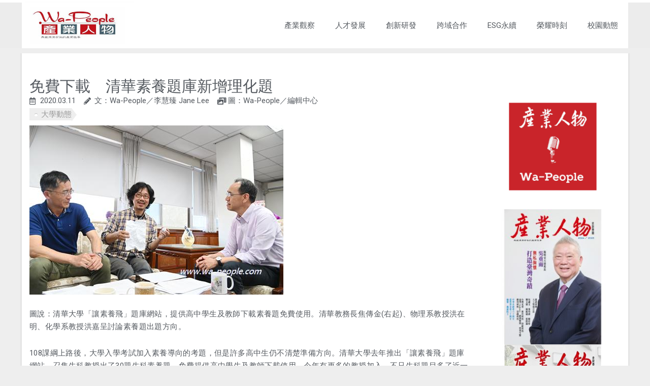

--- FILE ---
content_type: text/html; charset=UTF-8
request_url: https://wa-people.com/%E5%85%8D%E8%B2%BB%E4%B8%8B%E8%BC%89%E3%80%80%E6%B8%85%E8%8F%AF%E7%B4%A0%E9%A4%8A%E9%A1%8C%E5%BA%AB%E6%96%B0%E5%A2%9E%E7%90%86%E5%8C%96%E9%A1%8C/
body_size: 650189
content:
<!DOCTYPE html><html lang="zh-TW" prefix="og: https://ogp.me/ns#"><head><meta charset="UTF-8"><script>if(navigator.userAgent.match(/MSIE|Internet Explorer/i)||navigator.userAgent.match(/Trident\/7\..*?rv:11/i)){var href=document.location.href;if(!href.match(/[?&]nowprocket/)){if(href.indexOf("?")==-1){if(href.indexOf("#")==-1){document.location.href=href+"?nowprocket=1"}else{document.location.href=href.replace("#","?nowprocket=1#")}}else{if(href.indexOf("#")==-1){document.location.href=href+"&nowprocket=1"}else{document.location.href=href.replace("#","&nowprocket=1#")}}}}</script><script>class RocketLazyLoadScripts{constructor(e){this.triggerEvents=e,this.eventOptions={passive:!0},this.userEventListener=this.triggerListener.bind(this),this.delayedScripts={normal:[],async:[],defer:[]},this.allJQueries=[]}_addUserInteractionListener(e){this.triggerEvents.forEach((t=>window.addEventListener(t,e.userEventListener,e.eventOptions)))}_removeUserInteractionListener(e){this.triggerEvents.forEach((t=>window.removeEventListener(t,e.userEventListener,e.eventOptions)))}triggerListener(){this._removeUserInteractionListener(this),"loading"===document.readyState?document.addEventListener("DOMContentLoaded",this._loadEverythingNow.bind(this)):this._loadEverythingNow()}async _loadEverythingNow(){this._delayEventListeners(),this._delayJQueryReady(this),this._handleDocumentWrite(),this._registerAllDelayedScripts(),this._preloadAllScripts(),await this._loadScriptsFromList(this.delayedScripts.normal),await this._loadScriptsFromList(this.delayedScripts.defer),await this._loadScriptsFromList(this.delayedScripts.async),await this._triggerDOMContentLoaded(),await this._triggerWindowLoad(),window.dispatchEvent(new Event("rocket-allScriptsLoaded"))}_registerAllDelayedScripts(){document.querySelectorAll("script[type=rocketlazyloadscript]").forEach((e=>{e.hasAttribute("src")?e.hasAttribute("async")&&!1!==e.async?this.delayedScripts.async.push(e):e.hasAttribute("defer")&&!1!==e.defer||"module"===e.getAttribute("data-rocket-type")?this.delayedScripts.defer.push(e):this.delayedScripts.normal.push(e):this.delayedScripts.normal.push(e)}))}async _transformScript(e){return await this._requestAnimFrame(),new Promise((t=>{const n=document.createElement("script");let r;[...e.attributes].forEach((e=>{let t=e.nodeName;"type"!==t&&("data-rocket-type"===t&&(t="type",r=e.nodeValue),n.setAttribute(t,e.nodeValue))})),e.hasAttribute("src")?(n.addEventListener("load",t),n.addEventListener("error",t)):(n.text=e.text,t()),e.parentNode.replaceChild(n,e)}))}async _loadScriptsFromList(e){const t=e.shift();return t?(await this._transformScript(t),this._loadScriptsFromList(e)):Promise.resolve()}_preloadAllScripts(){var e=document.createDocumentFragment();[...this.delayedScripts.normal,...this.delayedScripts.defer,...this.delayedScripts.async].forEach((t=>{const n=t.getAttribute("src");if(n){const t=document.createElement("link");t.href=n,t.rel="preload",t.as="script",e.appendChild(t)}})),document.head.appendChild(e)}_delayEventListeners(){let e={};function t(t,n){!function(t){function n(n){return e[t].eventsToRewrite.indexOf(n)>=0?"rocket-"+n:n}e[t]||(e[t]={originalFunctions:{add:t.addEventListener,remove:t.removeEventListener},eventsToRewrite:[]},t.addEventListener=function(){arguments[0]=n(arguments[0]),e[t].originalFunctions.add.apply(t,arguments)},t.removeEventListener=function(){arguments[0]=n(arguments[0]),e[t].originalFunctions.remove.apply(t,arguments)})}(t),e[t].eventsToRewrite.push(n)}function n(e,t){let n=e[t];Object.defineProperty(e,t,{get:()=>n||function(){},set(r){e["rocket"+t]=n=r}})}t(document,"DOMContentLoaded"),t(window,"DOMContentLoaded"),t(window,"load"),t(window,"pageshow"),t(document,"readystatechange"),n(document,"onreadystatechange"),n(window,"onload"),n(window,"onpageshow")}_delayJQueryReady(e){let t=window.jQuery;Object.defineProperty(window,"jQuery",{get:()=>t,set(n){if(n&&n.fn&&!e.allJQueries.includes(n)){n.fn.ready=n.fn.init.prototype.ready=function(t){e.domReadyFired?t.bind(document)(n):document.addEventListener("rocket-DOMContentLoaded",(()=>t.bind(document)(n)))};const t=n.fn.on;n.fn.on=n.fn.init.prototype.on=function(){if(this[0]===window){function e(e){return e.split(" ").map((e=>"load"===e||0===e.indexOf("load.")?"rocket-jquery-load":e)).join(" ")}"string"==typeof arguments[0]||arguments[0]instanceof String?arguments[0]=e(arguments[0]):"object"==typeof arguments[0]&&Object.keys(arguments[0]).forEach((t=>{delete Object.assign(arguments[0],{[e(t)]:arguments[0][t]})[t]}))}return t.apply(this,arguments),this},e.allJQueries.push(n)}t=n}})}async _triggerDOMContentLoaded(){this.domReadyFired=!0,await this._requestAnimFrame(),document.dispatchEvent(new Event("rocket-DOMContentLoaded")),await this._requestAnimFrame(),window.dispatchEvent(new Event("rocket-DOMContentLoaded")),await this._requestAnimFrame(),document.dispatchEvent(new Event("rocket-readystatechange")),await this._requestAnimFrame(),document.rocketonreadystatechange&&document.rocketonreadystatechange()}async _triggerWindowLoad(){await this._requestAnimFrame(),window.dispatchEvent(new Event("rocket-load")),await this._requestAnimFrame(),window.rocketonload&&window.rocketonload(),await this._requestAnimFrame(),this.allJQueries.forEach((e=>e(window).trigger("rocket-jquery-load"))),window.dispatchEvent(new Event("rocket-pageshow")),await this._requestAnimFrame(),window.rocketonpageshow&&window.rocketonpageshow()}_handleDocumentWrite(){const e=new Map;document.write=document.writeln=function(t){const n=document.currentScript,r=document.createRange(),i=n.parentElement;let o=e.get(n);void 0===o&&(o=n.nextSibling,e.set(n,o));const a=document.createDocumentFragment();r.setStart(a,0),a.appendChild(r.createContextualFragment(t)),i.insertBefore(a,o)}}async _requestAnimFrame(){return new Promise((e=>requestAnimationFrame(e)))}static run(){const e=new RocketLazyLoadScripts(["keydown","mousemove","touchmove","touchstart","touchend","wheel"]);e._addUserInteractionListener(e)}}RocketLazyLoadScripts.run();</script> <meta name="viewport" content="width=device-width, initial-scale=1"><link rel="profile" href="https://gmpg.org/xfn/11"><link media="all" href="https://wa-people.com/wp-content/cache/autoptimize/autoptimize_a5287f04da1fbf6b91d035a8caf9ec46.php" rel="stylesheet"><title>產業人物 Wa-People | 免費下載　清華素養題庫新增理化題</title><link rel="preload" as="style" href="https://fonts.googleapis.com/css?family=Roboto%3A100%2C100italic%2C200%2C200italic%2C300%2C300italic%2C400%2C400italic%2C500%2C500italic%2C600%2C600italic%2C700%2C700italic%2C800%2C800italic%2C900%2C900italic%7CRoboto%20Slab%3A100%2C100italic%2C200%2C200italic%2C300%2C300italic%2C400%2C400italic%2C500%2C500italic%2C600%2C600italic%2C700%2C700italic%2C800%2C800italic%2C900%2C900italic&#038;display=swap" /><link rel="stylesheet" href="https://fonts.googleapis.com/css?family=Roboto%3A100%2C100italic%2C200%2C200italic%2C300%2C300italic%2C400%2C400italic%2C500%2C500italic%2C600%2C600italic%2C700%2C700italic%2C800%2C800italic%2C900%2C900italic%7CRoboto%20Slab%3A100%2C100italic%2C200%2C200italic%2C300%2C300italic%2C400%2C400italic%2C500%2C500italic%2C600%2C600italic%2C700%2C700italic%2C800%2C800italic%2C900%2C900italic&#038;display=swap" media="print" onload="this.media='all'" /><noscript><link rel="stylesheet" href="https://fonts.googleapis.com/css?family=Roboto%3A100%2C100italic%2C200%2C200italic%2C300%2C300italic%2C400%2C400italic%2C500%2C500italic%2C600%2C600italic%2C700%2C700italic%2C800%2C800italic%2C900%2C900italic%7CRoboto%20Slab%3A100%2C100italic%2C200%2C200italic%2C300%2C300italic%2C400%2C400italic%2C500%2C500italic%2C600%2C600italic%2C700%2C700italic%2C800%2C800italic%2C900%2C900italic&#038;display=swap" /></noscript><meta name="description" content="圖說：清華大學「讓素養飛」題庫網站，提供高中學生及教師下載素養題免費使用。清華教務長焦傳金(右起)、物理系教授洪在明、化學系教授洪嘉呈討論素養題出題方向。108課綱上路後，大學入學考試加入素養導向的考題，但是許多高中生仍不清楚準備方向。清華大學去年推出「讓素養飛」題庫網站，召集生科教授出了30題生科素養題，免費提供高中學生及教師下載使用。今年有更多的教授加入，不只生科題目多了近一倍，更新增物理、化學素養題。"/><meta name="robots" content="follow, index, max-snippet:-1, max-video-preview:-1, max-image-preview:large"/><link rel="canonical" href="https://wa-people.com/%e5%85%8d%e8%b2%bb%e4%b8%8b%e8%bc%89%e3%80%80%e6%b8%85%e8%8f%af%e7%b4%a0%e9%a4%8a%e9%a1%8c%e5%ba%ab%e6%96%b0%e5%a2%9e%e7%90%86%e5%8c%96%e9%a1%8c/" /><meta property="og:locale" content="zh_TW" /><meta property="og:type" content="article" /><meta property="og:title" content="產業人物 Wa-People | 免費下載　清華素養題庫新增理化題" /><meta property="og:description" content="圖說：清華大學「讓素養飛」題庫網站，提供高中學生及教師下載素養題免費使用。清華教務長焦傳金(右起)、物理系教授洪在明、化學系教授洪嘉呈討論素養題出題方向。108課綱上路後，大學入學考試加入素養導向的考題，但是許多高中生仍不清楚準備方向。清華大學去年推出「讓素養飛」題庫網站，召集生科教授出了30題生科素養題，免費提供高中學生及教師下載使用。今年有更多的教授加入，不只生科題目多了近一倍，更新增物理、化學素養題。" /><meta property="og:url" content="https://wa-people.com/%e5%85%8d%e8%b2%bb%e4%b8%8b%e8%bc%89%e3%80%80%e6%b8%85%e8%8f%af%e7%b4%a0%e9%a4%8a%e9%a1%8c%e5%ba%ab%e6%96%b0%e5%a2%9e%e7%90%86%e5%8c%96%e9%a1%8c/" /><meta property="og:site_name" content="Wa-People 產業人物" /><meta property="article:tag" content="大學動態" /><meta property="article:section" content="Uncategorized" /><meta property="og:image" content="https://wa-people.com/wp-content/uploads/2023/02/7125.jpg" /><meta property="og:image:secure_url" content="https://wa-people.com/wp-content/uploads/2023/02/7125.jpg" /><meta property="og:image:width" content="500" /><meta property="og:image:height" content="333" /><meta property="og:image:alt" content="圖說：清華大學「讓素養飛」題庫網站，提供高中學生及教師下載素養題免費使用。清華教務長焦傳金(右起)、物理系教授洪在明、化學系教授洪嘉呈討論素養題出題方向。" /><meta property="og:image:type" content="image/jpeg" /><meta property="article:published_time" content="2020-03-11T00:00:00+08:00" /><meta name="twitter:card" content="summary_large_image" /><meta name="twitter:title" content="產業人物 Wa-People | 免費下載　清華素養題庫新增理化題" /><meta name="twitter:description" content="圖說：清華大學「讓素養飛」題庫網站，提供高中學生及教師下載素養題免費使用。清華教務長焦傳金(右起)、物理系教授洪在明、化學系教授洪嘉呈討論素養題出題方向。108課綱上路後，大學入學考試加入素養導向的考題，但是許多高中生仍不清楚準備方向。清華大學去年推出「讓素養飛」題庫網站，召集生科教授出了30題生科素養題，免費提供高中學生及教師下載使用。今年有更多的教授加入，不只生科題目多了近一倍，更新增物理、化學素養題。" /><meta name="twitter:image" content="https://wa-people.com/wp-content/uploads/2023/02/7125.jpg" /><meta name="twitter:label1" content="Written by" /><meta name="twitter:data1" content="rab" /><meta name="twitter:label2" content="Time to read" /><meta name="twitter:data2" content="Less than a minute" /> <script type="application/ld+json" class="rank-math-schema">{"@context":"https://schema.org","@graph":[{"@type":"Organization","@id":"https://wa-people.com/#organization","name":"Wa-People \u7522\u696d\u4eba\u7269","logo":{"@type":"ImageObject","@id":"https://wa-people.com/#logo","url":"https://wa-people.com/wp-content/uploads/2022/11/LOGO-150x139.jpg","contentUrl":"https://wa-people.com/wp-content/uploads/2022/11/LOGO-150x139.jpg","caption":"Wa-People \u7522\u696d\u4eba\u7269","inLanguage":"zh-TW"}},{"@type":"WebSite","@id":"https://wa-people.com/#website","url":"https://wa-people.com","name":"Wa-People \u7522\u696d\u4eba\u7269","publisher":{"@id":"https://wa-people.com/#organization"},"inLanguage":"zh-TW"},{"@type":"ImageObject","@id":"https://wa-people.com/wp-content/uploads/2023/02/7125.jpg","url":"https://wa-people.com/wp-content/uploads/2023/02/7125.jpg","width":"500","height":"333","caption":"\u5716\u8aaa\uff1a\u6e05\u83ef\u5927\u5b78\u300c\u8b93\u7d20\u990a\u98db\u300d\u984c\u5eab\u7db2\u7ad9\uff0c\u63d0\u4f9b\u9ad8\u4e2d\u5b78\u751f\u53ca\u6559\u5e2b\u4e0b\u8f09\u7d20\u990a\u984c\u514d\u8cbb\u4f7f\u7528\u3002\u6e05\u83ef\u6559\u52d9\u9577\u7126\u50b3\u91d1(\u53f3\u8d77)\u3001\u7269\u7406\u7cfb\u6559\u6388\u6d2a\u5728\u660e\u3001\u5316\u5b78\u7cfb\u6559\u6388\u6d2a\u5609\u5448\u8a0e\u8ad6\u7d20\u990a\u984c\u51fa\u984c\u65b9\u5411\u3002","inLanguage":"zh-TW"},{"@type":"BreadcrumbList","@id":"https://wa-people.com/%e5%85%8d%e8%b2%bb%e4%b8%8b%e8%bc%89%e3%80%80%e6%b8%85%e8%8f%af%e7%b4%a0%e9%a4%8a%e9%a1%8c%e5%ba%ab%e6%96%b0%e5%a2%9e%e7%90%86%e5%8c%96%e9%a1%8c/#breadcrumb","itemListElement":[{"@type":"ListItem","position":"1","item":{"@id":"https://wa-people.com","name":"Home"}},{"@type":"ListItem","position":"2","item":{"@id":"https://wa-people.com/category/uncategorized/","name":"Uncategorized"}},{"@type":"ListItem","position":"3","item":{"@id":"https://wa-people.com/%e5%85%8d%e8%b2%bb%e4%b8%8b%e8%bc%89%e3%80%80%e6%b8%85%e8%8f%af%e7%b4%a0%e9%a4%8a%e9%a1%8c%e5%ba%ab%e6%96%b0%e5%a2%9e%e7%90%86%e5%8c%96%e9%a1%8c/","name":"\u514d\u8cbb\u4e0b\u8f09\u3000\u6e05\u83ef\u7d20\u990a\u984c\u5eab\u65b0\u589e\u7406\u5316\u984c"}}]},{"@type":"WebPage","@id":"https://wa-people.com/%e5%85%8d%e8%b2%bb%e4%b8%8b%e8%bc%89%e3%80%80%e6%b8%85%e8%8f%af%e7%b4%a0%e9%a4%8a%e9%a1%8c%e5%ba%ab%e6%96%b0%e5%a2%9e%e7%90%86%e5%8c%96%e9%a1%8c/#webpage","url":"https://wa-people.com/%e5%85%8d%e8%b2%bb%e4%b8%8b%e8%bc%89%e3%80%80%e6%b8%85%e8%8f%af%e7%b4%a0%e9%a4%8a%e9%a1%8c%e5%ba%ab%e6%96%b0%e5%a2%9e%e7%90%86%e5%8c%96%e9%a1%8c/","name":"\u7522\u696d\u4eba\u7269 Wa-People | \u514d\u8cbb\u4e0b\u8f09\u3000\u6e05\u83ef\u7d20\u990a\u984c\u5eab\u65b0\u589e\u7406\u5316\u984c","datePublished":"2020-03-11T00:00:00+08:00","dateModified":"2020-03-11T00:00:00+08:00","isPartOf":{"@id":"https://wa-people.com/#website"},"primaryImageOfPage":{"@id":"https://wa-people.com/wp-content/uploads/2023/02/7125.jpg"},"inLanguage":"zh-TW","breadcrumb":{"@id":"https://wa-people.com/%e5%85%8d%e8%b2%bb%e4%b8%8b%e8%bc%89%e3%80%80%e6%b8%85%e8%8f%af%e7%b4%a0%e9%a4%8a%e9%a1%8c%e5%ba%ab%e6%96%b0%e5%a2%9e%e7%90%86%e5%8c%96%e9%a1%8c/#breadcrumb"}},{"@type":"Person","@id":"https://wa-people.com/%e5%85%8d%e8%b2%bb%e4%b8%8b%e8%bc%89%e3%80%80%e6%b8%85%e8%8f%af%e7%b4%a0%e9%a4%8a%e9%a1%8c%e5%ba%ab%e6%96%b0%e5%a2%9e%e7%90%86%e5%8c%96%e9%a1%8c/#author","name":"rab","image":{"@type":"ImageObject","@id":"https://secure.gravatar.com/avatar/b222007a24a6e25a145d3c17c664043060fca28e4550953a4c705b47354b3da5?s=96&amp;d=mm&amp;r=g","url":"https://secure.gravatar.com/avatar/b222007a24a6e25a145d3c17c664043060fca28e4550953a4c705b47354b3da5?s=96&amp;d=mm&amp;r=g","caption":"rab","inLanguage":"zh-TW"},"worksFor":{"@id":"https://wa-people.com/#organization"}},{"@type":"BlogPosting","headline":"\u7522\u696d\u4eba\u7269 Wa-People | \u514d\u8cbb\u4e0b\u8f09\u3000\u6e05\u83ef\u7d20\u990a\u984c\u5eab\u65b0\u589e\u7406\u5316\u984c","datePublished":"2020-03-11T00:00:00+08:00","dateModified":"2020-03-11T00:00:00+08:00","articleSection":"Uncategorized","author":{"@id":"https://wa-people.com/%e5%85%8d%e8%b2%bb%e4%b8%8b%e8%bc%89%e3%80%80%e6%b8%85%e8%8f%af%e7%b4%a0%e9%a4%8a%e9%a1%8c%e5%ba%ab%e6%96%b0%e5%a2%9e%e7%90%86%e5%8c%96%e9%a1%8c/#author"},"publisher":{"@id":"https://wa-people.com/#organization"},"description":"\u5716\u8aaa\uff1a\u6e05\u83ef\u5927\u5b78\u300c\u8b93\u7d20\u990a\u98db\u300d\u984c\u5eab\u7db2\u7ad9\uff0c\u63d0\u4f9b\u9ad8\u4e2d\u5b78\u751f\u53ca\u6559\u5e2b\u4e0b\u8f09\u7d20\u990a\u984c\u514d\u8cbb\u4f7f\u7528\u3002\u6e05\u83ef\u6559\u52d9\u9577\u7126\u50b3\u91d1(\u53f3\u8d77)\u3001\u7269\u7406\u7cfb\u6559\u6388\u6d2a\u5728\u660e\u3001\u5316\u5b78\u7cfb\u6559\u6388\u6d2a\u5609\u5448\u8a0e\u8ad6\u7d20\u990a\u984c\u51fa\u984c\u65b9\u5411\u3002108\u8ab2\u7db1\u4e0a\u8def\u5f8c\uff0c\u5927\u5b78\u5165\u5b78\u8003\u8a66\u52a0\u5165\u7d20\u990a\u5c0e\u5411\u7684\u8003\u984c\uff0c\u4f46\u662f\u8a31\u591a\u9ad8\u4e2d\u751f\u4ecd\u4e0d\u6e05\u695a\u6e96\u5099\u65b9\u5411\u3002\u6e05\u83ef\u5927\u5b78\u53bb\u5e74\u63a8\u51fa\u300c\u8b93\u7d20\u990a\u98db\u300d\u984c\u5eab\u7db2\u7ad9\uff0c\u53ec\u96c6\u751f\u79d1\u6559\u6388\u51fa\u4e8630\u984c\u751f\u79d1\u7d20\u990a\u984c\uff0c\u514d\u8cbb\u63d0\u4f9b\u9ad8\u4e2d\u5b78\u751f\u53ca\u6559\u5e2b\u4e0b\u8f09\u4f7f\u7528\u3002\u4eca\u5e74\u6709\u66f4\u591a\u7684\u6559\u6388\u52a0\u5165\uff0c\u4e0d\u53ea\u751f\u79d1\u984c\u76ee\u591a\u4e86\u8fd1\u4e00\u500d\uff0c\u66f4\u65b0\u589e\u7269\u7406\u3001\u5316\u5b78\u7d20\u990a\u984c\u3002","name":"\u7522\u696d\u4eba\u7269 Wa-People | \u514d\u8cbb\u4e0b\u8f09\u3000\u6e05\u83ef\u7d20\u990a\u984c\u5eab\u65b0\u589e\u7406\u5316\u984c","@id":"https://wa-people.com/%e5%85%8d%e8%b2%bb%e4%b8%8b%e8%bc%89%e3%80%80%e6%b8%85%e8%8f%af%e7%b4%a0%e9%a4%8a%e9%a1%8c%e5%ba%ab%e6%96%b0%e5%a2%9e%e7%90%86%e5%8c%96%e9%a1%8c/#richSnippet","isPartOf":{"@id":"https://wa-people.com/%e5%85%8d%e8%b2%bb%e4%b8%8b%e8%bc%89%e3%80%80%e6%b8%85%e8%8f%af%e7%b4%a0%e9%a4%8a%e9%a1%8c%e5%ba%ab%e6%96%b0%e5%a2%9e%e7%90%86%e5%8c%96%e9%a1%8c/#webpage"},"image":{"@id":"https://wa-people.com/wp-content/uploads/2023/02/7125.jpg"},"inLanguage":"zh-TW","mainEntityOfPage":{"@id":"https://wa-people.com/%e5%85%8d%e8%b2%bb%e4%b8%8b%e8%bc%89%e3%80%80%e6%b8%85%e8%8f%af%e7%b4%a0%e9%a4%8a%e9%a1%8c%e5%ba%ab%e6%96%b0%e5%a2%9e%e7%90%86%e5%8c%96%e9%a1%8c/#webpage"}}]}</script> <link rel='dns-prefetch' href='//fonts.googleapis.com' /><link rel='dns-prefetch' href='//fonts.gstatic.com' /><link rel='dns-prefetch' href='//youtube.com' /><link rel='dns-prefetch' href='//google-analytics.com' /><link rel='dns-prefetch' href='//www.google-analytics.com' /><link rel='dns-prefetch' href='//ssl.google-analytics.com' /><link href='https://fonts.gstatic.com' crossorigin rel='preconnect' /><link rel="alternate" type="application/rss+xml" title="訂閱《產業人物 Wa-People》&raquo; 資訊提供" href="https://wa-people.com/feed/" /><link rel="alternate" type="application/rss+xml" title="訂閱《產業人物 Wa-People》&raquo; 留言的資訊提供" href="https://wa-people.com/comments/feed/" /><link rel="alternate" type="application/rss+xml" title="訂閱《產業人物 Wa-People 》&raquo;〈免費下載　清華素養題庫新增理化題〉留言的資訊提供" href="https://wa-people.com/%e5%85%8d%e8%b2%bb%e4%b8%8b%e8%bc%89%e3%80%80%e6%b8%85%e8%8f%af%e7%b4%a0%e9%a4%8a%e9%a1%8c%e5%ba%ab%e6%96%b0%e5%a2%9e%e7%90%86%e5%8c%96%e9%a1%8c/feed/" /><link rel="alternate" title="oEmbed (JSON)" type="application/json+oembed" href="https://wa-people.com/wp-json/oembed/1.0/embed?url=https%3A%2F%2Fwa-people.com%2F%25e5%2585%258d%25e8%25b2%25bb%25e4%25b8%258b%25e8%25bc%2589%25e3%2580%2580%25e6%25b8%2585%25e8%258f%25af%25e7%25b4%25a0%25e9%25a4%258a%25e9%25a1%258c%25e5%25ba%25ab%25e6%2596%25b0%25e5%25a2%259e%25e7%2590%2586%25e5%258c%2596%25e9%25a1%258c%2F" /><link rel="alternate" title="oEmbed (XML)" type="text/xml+oembed" href="https://wa-people.com/wp-json/oembed/1.0/embed?url=https%3A%2F%2Fwa-people.com%2F%25e5%2585%258d%25e8%25b2%25bb%25e4%25b8%258b%25e8%25bc%2589%25e3%2580%2580%25e6%25b8%2585%25e8%258f%25af%25e7%25b4%25a0%25e9%25a4%258a%25e9%25a1%258c%25e5%25ba%25ab%25e6%2596%25b0%25e5%25a2%259e%25e7%2590%2586%25e5%258c%2596%25e9%25a1%258c%2F&#038;format=xml" /><link rel='stylesheet' id='astra-addon-css-css' href='https://wa-people.com/wp-content/uploads/astra-addon/astra-addon-6488126d812d77-51533649.css?ver=3.9.2' media='all' /><link rel='stylesheet' id='elementor-post-14-css' href='https://wa-people.com/wp-content/uploads/elementor/css/post-14.css?ver=1697714433' media='all' /><link rel='stylesheet' id='elementor-global-css' href='https://wa-people.com/wp-content/uploads/elementor/css/global.css?ver=1697714434' media='all' /><link rel='stylesheet' id='elementor-post-727-css' href='https://wa-people.com/wp-content/uploads/elementor/css/post-727.css?ver=1697714435' media='all' /><link rel='stylesheet' id='elementor-post-467-css' href='https://wa-people.com/wp-content/uploads/elementor/css/post-467.css?ver=1697714436' media='all' /><link rel='stylesheet' id='elementor-post-623-css' href='https://wa-people.com/wp-content/uploads/elementor/css/post-623.css?ver=1697714435' media='all' /><link rel="preconnect" href="https://fonts.gstatic.com/" crossorigin><script src="https://wa-people.com/wp-includes/js/jquery/jquery.min.js?ver=3.7.1" id="jquery-core-js"></script> <link rel="https://api.w.org/" href="https://wa-people.com/wp-json/" /><link rel="alternate" title="JSON" type="application/json" href="https://wa-people.com/wp-json/wp/v2/posts/7125" /><link rel="EditURI" type="application/rsd+xml" title="RSD" href="https://wa-people.com/xmlrpc.php?rsd" /><meta name="generator" content="WordPress 6.9" /><link rel='shortlink' href='https://wa-people.com/?p=7125' /><link rel="preload" as="font" href="https://wa-people.com/wp-content/plugins/elementor/assets/lib/font-awesome/webfonts/fa-solid-900.woff2" crossorigin><link rel="preload" as="font" href="https://wa-people.com/wp-content/plugins/elementor/assets/lib/eicons/fonts/eicons.woff2?5.10.0" crossorigin><link rel="preload" as="font" href="https://wa-people.com/wp-content/plugins/elementor/assets/lib/font-awesome/webfonts/fa-brands-400.woff2" crossorigin><link rel="pingback" href="https://wa-people.com/xmlrpc.php"><meta name="generator" content="Elementor 3.14.1; features: e_dom_optimization, e_optimized_assets_loading, e_optimized_css_loading, a11y_improvements, additional_custom_breakpoints; settings: css_print_method-external, google_font-enabled, font_display-auto"><link rel="icon" href="https://wa-people.com/wp-content/uploads/2022/11/favicon1.jpg" sizes="32x32" /><link rel="icon" href="https://wa-people.com/wp-content/uploads/2022/11/favicon1.jpg" sizes="192x192" /><link rel="apple-touch-icon" href="https://wa-people.com/wp-content/uploads/2022/11/favicon1.jpg" /><meta name="msapplication-TileImage" content="https://wa-people.com/wp-content/uploads/2022/11/favicon1.jpg" /> <noscript><style id="rocket-lazyload-nojs-css">.rll-youtube-player, [data-lazy-src]{display:none !important;}</style></noscript><link rel='stylesheet' id='elementor-post-62-css' href='https://wa-people.com/wp-content/uploads/elementor/css/post-62.css?ver=1736222065' media='all' /></head><body itemtype='https://schema.org/Blog' itemscope='itemscope' class="wp-singular post-template-default single single-post postid-7125 single-format-standard wp-custom-logo wp-theme-astra wp-child-theme-astra-child group-blog ast-blog-single-style-1 ast-single-post ast-inherit-site-logo-transparent ast-hfb-header ast-desktop ast-page-builder-template ast-no-sidebar astra-3.9.4 ast-full-width-layout ast-sticky-main-shrink ast-sticky-header-shrink ast-inherit-site-logo-sticky ast-sticky-custom-logo ast-primary-sticky-enabled elementor-page-623 ast-normal-title-enabled elementor-default elementor-kit-14 astra-addon-3.9.2"> <a
 class="skip-link screen-reader-text"
 href="#content"
 role="link"
 title="跳至主要內容"> 跳至主要內容</a><div
class="hfeed site" id="page"><div data-elementor-type="header" data-elementor-id="727" class="elementor elementor-727 elementor-location-header"><header class="elementor-section elementor-top-section elementor-element elementor-element-0a6c375 elementor-section-content-middle elementor-section-full_width elementor-hidden-tablet elementor-hidden-mobile elementor-section-height-default elementor-section-height-default" data-id="0a6c375" data-element_type="section" data-settings="{&quot;background_background&quot;:&quot;classic&quot;,&quot;motion_fx_motion_fx_scrolling&quot;:&quot;yes&quot;,&quot;motion_fx_opacity_effect&quot;:&quot;yes&quot;,&quot;sticky&quot;:&quot;top&quot;,&quot;sticky_effects_offset&quot;:9,&quot;motion_fx_opacity_direction&quot;:&quot;out-in&quot;,&quot;motion_fx_opacity_level&quot;:{&quot;unit&quot;:&quot;px&quot;,&quot;size&quot;:10,&quot;sizes&quot;:[]},&quot;motion_fx_opacity_range&quot;:{&quot;unit&quot;:&quot;%&quot;,&quot;size&quot;:&quot;&quot;,&quot;sizes&quot;:{&quot;start&quot;:20,&quot;end&quot;:80}},&quot;motion_fx_devices&quot;:[&quot;desktop&quot;,&quot;tablet&quot;,&quot;mobile&quot;],&quot;sticky_on&quot;:[&quot;desktop&quot;,&quot;tablet&quot;,&quot;mobile&quot;],&quot;sticky_offset&quot;:0}"><div class="elementor-container elementor-column-gap-no"><div class="elementor-column elementor-col-50 elementor-top-column elementor-element elementor-element-3cdc281" data-id="3cdc281" data-element_type="column" data-settings="{&quot;background_background&quot;:&quot;classic&quot;}"><div class="elementor-widget-wrap elementor-element-populated"><div class="elementor-element elementor-element-c7660be elementor-widget elementor-widget-theme-site-logo elementor-widget-image" data-id="c7660be" data-element_type="widget" data-widget_type="theme-site-logo.default"><div class="elementor-widget-container"> <a href="https://wa-people.com"> <img width="350" height="139" src="data:image/svg+xml,%3Csvg%20xmlns='http://www.w3.org/2000/svg'%20viewBox='0%200%20350%20139'%3E%3C/svg%3E" class="attachment-full size-full wp-image-46" alt="" data-lazy-srcset="https://wa-people.com/wp-content/uploads/2022/11/LOGO.jpg 350w, https://wa-people.com/wp-content/uploads/2022/11/LOGO-300x119.jpg 300w, https://wa-people.com/wp-content/uploads/2022/11/LOGO-197x78.jpg 197w" data-lazy-sizes="(max-width: 350px) 100vw, 350px" data-lazy-src="https://wa-people.com/wp-content/uploads/2022/11/LOGO.jpg" /><noscript><img width="350" height="139" src="https://wa-people.com/wp-content/uploads/2022/11/LOGO.jpg" class="attachment-full size-full wp-image-46" alt="" srcset="https://wa-people.com/wp-content/uploads/2022/11/LOGO.jpg 350w, https://wa-people.com/wp-content/uploads/2022/11/LOGO-300x119.jpg 300w, https://wa-people.com/wp-content/uploads/2022/11/LOGO-197x78.jpg 197w" sizes="(max-width: 350px) 100vw, 350px" /></noscript> </a></div></div></div></div><div class="elementor-column elementor-col-50 elementor-top-column elementor-element elementor-element-156ac1d" data-id="156ac1d" data-element_type="column" data-settings="{&quot;background_background&quot;:&quot;classic&quot;}"><div class="elementor-widget-wrap elementor-element-populated"><div class="elementor-element elementor-element-ecd5647 elementor-nav-menu__align-center elementor-nav-menu--stretch elementor-nav-menu--dropdown-tablet elementor-nav-menu__text-align-aside elementor-nav-menu--toggle elementor-nav-menu--burger elementor-widget elementor-widget-nav-menu" data-id="ecd5647" data-element_type="widget" data-settings="{&quot;full_width&quot;:&quot;stretch&quot;,&quot;layout&quot;:&quot;horizontal&quot;,&quot;submenu_icon&quot;:{&quot;value&quot;:&quot;&lt;i class=\&quot;fas fa-caret-down\&quot;&gt;&lt;\/i&gt;&quot;,&quot;library&quot;:&quot;fa-solid&quot;},&quot;toggle&quot;:&quot;burger&quot;}" data-widget_type="nav-menu.default"><div class="elementor-widget-container"><nav class="elementor-nav-menu--main elementor-nav-menu__container elementor-nav-menu--layout-horizontal e--pointer-none"><ul id="menu-1-ecd5647" class="elementor-nav-menu"><li class="menu-item menu-item-type-taxonomy menu-item-object-post_tag menu-item-263"><a href="https://wa-people.com/tag/%e7%94%a2%e6%a5%ad%e8%a7%80%e5%af%9f/" class="elementor-item menu-link">產業觀察</a></li><li class="menu-item menu-item-type-taxonomy menu-item-object-post_tag menu-item-10110"><a href="https://wa-people.com/tag/%e4%ba%ba%e6%89%8d/" class="elementor-item menu-link">人才發展</a></li><li class="menu-item menu-item-type-taxonomy menu-item-object-post_tag menu-item-264"><a href="https://wa-people.com/tag/%e5%89%b5%e6%96%b0%e7%a0%94%e7%99%bc/" class="elementor-item menu-link">創新研發</a></li><li class="menu-item menu-item-type-taxonomy menu-item-object-post_tag menu-item-10112"><a href="https://wa-people.com/tag/%e4%bc%81%e6%a5%ad%e8%a7%80%e5%af%9f/" class="elementor-item menu-link">跨域合作</a></li><li class="menu-item menu-item-type-taxonomy menu-item-object-post_tag menu-item-10113"><a href="https://wa-people.com/tag/esg/" class="elementor-item menu-link">ESG永續</a></li><li class="menu-item menu-item-type-taxonomy menu-item-object-post_tag menu-item-10111"><a href="https://wa-people.com/tag/%e8%8b%b1%e9%9b%84%e6%a6%9c/" class="elementor-item menu-link">榮耀時刻</a></li><li class="menu-item menu-item-type-taxonomy menu-item-object-post_tag menu-item-267"><a href="https://wa-people.com/tag/%e5%a4%a7%e5%ad%b8%e5%8b%95%e6%85%8b/" class="elementor-item menu-link">校園動態</a></li></ul></nav><div class="elementor-menu-toggle" role="button" tabindex="0" aria-label="選單切換" aria-expanded="false"> <i aria-hidden="true" role="presentation" class="elementor-menu-toggle__icon--open eicon-menu-bar"></i><i aria-hidden="true" role="presentation" class="elementor-menu-toggle__icon--close eicon-close"></i> <span class="elementor-screen-only">選單</span></div><nav class="elementor-nav-menu--dropdown elementor-nav-menu__container" aria-hidden="true"><ul id="menu-2-ecd5647" class="elementor-nav-menu"><li class="menu-item menu-item-type-taxonomy menu-item-object-post_tag menu-item-263"><a href="https://wa-people.com/tag/%e7%94%a2%e6%a5%ad%e8%a7%80%e5%af%9f/" class="elementor-item menu-link" tabindex="-1">產業觀察</a></li><li class="menu-item menu-item-type-taxonomy menu-item-object-post_tag menu-item-10110"><a href="https://wa-people.com/tag/%e4%ba%ba%e6%89%8d/" class="elementor-item menu-link" tabindex="-1">人才發展</a></li><li class="menu-item menu-item-type-taxonomy menu-item-object-post_tag menu-item-264"><a href="https://wa-people.com/tag/%e5%89%b5%e6%96%b0%e7%a0%94%e7%99%bc/" class="elementor-item menu-link" tabindex="-1">創新研發</a></li><li class="menu-item menu-item-type-taxonomy menu-item-object-post_tag menu-item-10112"><a href="https://wa-people.com/tag/%e4%bc%81%e6%a5%ad%e8%a7%80%e5%af%9f/" class="elementor-item menu-link" tabindex="-1">跨域合作</a></li><li class="menu-item menu-item-type-taxonomy menu-item-object-post_tag menu-item-10113"><a href="https://wa-people.com/tag/esg/" class="elementor-item menu-link" tabindex="-1">ESG永續</a></li><li class="menu-item menu-item-type-taxonomy menu-item-object-post_tag menu-item-10111"><a href="https://wa-people.com/tag/%e8%8b%b1%e9%9b%84%e6%a6%9c/" class="elementor-item menu-link" tabindex="-1">榮耀時刻</a></li><li class="menu-item menu-item-type-taxonomy menu-item-object-post_tag menu-item-267"><a href="https://wa-people.com/tag/%e5%a4%a7%e5%ad%b8%e5%8b%95%e6%85%8b/" class="elementor-item menu-link" tabindex="-1">校園動態</a></li></ul></nav></div></div></div></div></div></header><header class="elementor-section elementor-top-section elementor-element elementor-element-167499e7 elementor-section-content-middle elementor-section-boxed elementor-section-height-default elementor-section-height-default" data-id="167499e7" data-element_type="section" id="top" data-settings="{&quot;background_background&quot;:&quot;classic&quot;}"><div class="elementor-container elementor-column-gap-no"><div class="elementor-column elementor-col-50 elementor-top-column elementor-element elementor-element-7d7f96a3" data-id="7d7f96a3" data-element_type="column" data-settings="{&quot;background_background&quot;:&quot;classic&quot;}"><div class="elementor-widget-wrap elementor-element-populated"><div class="elementor-element elementor-element-df3243d elementor-widget elementor-widget-theme-site-logo elementor-widget-image" data-id="df3243d" data-element_type="widget" data-widget_type="theme-site-logo.default"><div class="elementor-widget-container"> <a href="https://wa-people.com"> <img width="350" height="139" src="data:image/svg+xml,%3Csvg%20xmlns='http://www.w3.org/2000/svg'%20viewBox='0%200%20350%20139'%3E%3C/svg%3E" class="attachment-full size-full wp-image-46" alt="" data-lazy-srcset="https://wa-people.com/wp-content/uploads/2022/11/LOGO.jpg 350w, https://wa-people.com/wp-content/uploads/2022/11/LOGO-300x119.jpg 300w, https://wa-people.com/wp-content/uploads/2022/11/LOGO-197x78.jpg 197w" data-lazy-sizes="(max-width: 350px) 100vw, 350px" data-lazy-src="https://wa-people.com/wp-content/uploads/2022/11/LOGO.jpg" /><noscript><img width="350" height="139" src="https://wa-people.com/wp-content/uploads/2022/11/LOGO.jpg" class="attachment-full size-full wp-image-46" alt="" srcset="https://wa-people.com/wp-content/uploads/2022/11/LOGO.jpg 350w, https://wa-people.com/wp-content/uploads/2022/11/LOGO-300x119.jpg 300w, https://wa-people.com/wp-content/uploads/2022/11/LOGO-197x78.jpg 197w" sizes="(max-width: 350px) 100vw, 350px" /></noscript> </a></div></div></div></div><div class="elementor-column elementor-col-50 elementor-top-column elementor-element elementor-element-169fbdb4" data-id="169fbdb4" data-element_type="column" data-settings="{&quot;background_background&quot;:&quot;classic&quot;}"><div class="elementor-widget-wrap elementor-element-populated"><div class="elementor-element elementor-element-35c805a9 elementor-nav-menu__align-right elementor-nav-menu--stretch elementor-nav-menu--dropdown-tablet elementor-nav-menu__text-align-aside elementor-nav-menu--toggle elementor-nav-menu--burger elementor-widget elementor-widget-nav-menu" data-id="35c805a9" data-element_type="widget" data-settings="{&quot;full_width&quot;:&quot;stretch&quot;,&quot;layout&quot;:&quot;horizontal&quot;,&quot;submenu_icon&quot;:{&quot;value&quot;:&quot;&lt;i class=\&quot;fas fa-caret-down\&quot;&gt;&lt;\/i&gt;&quot;,&quot;library&quot;:&quot;fa-solid&quot;},&quot;toggle&quot;:&quot;burger&quot;}" data-widget_type="nav-menu.default"><div class="elementor-widget-container"><nav class="elementor-nav-menu--main elementor-nav-menu__container elementor-nav-menu--layout-horizontal e--pointer-none"><ul id="menu-1-35c805a9" class="elementor-nav-menu"><li class="menu-item menu-item-type-taxonomy menu-item-object-post_tag menu-item-263"><a href="https://wa-people.com/tag/%e7%94%a2%e6%a5%ad%e8%a7%80%e5%af%9f/" class="elementor-item menu-link">產業觀察</a></li><li class="menu-item menu-item-type-taxonomy menu-item-object-post_tag menu-item-10110"><a href="https://wa-people.com/tag/%e4%ba%ba%e6%89%8d/" class="elementor-item menu-link">人才發展</a></li><li class="menu-item menu-item-type-taxonomy menu-item-object-post_tag menu-item-264"><a href="https://wa-people.com/tag/%e5%89%b5%e6%96%b0%e7%a0%94%e7%99%bc/" class="elementor-item menu-link">創新研發</a></li><li class="menu-item menu-item-type-taxonomy menu-item-object-post_tag menu-item-10112"><a href="https://wa-people.com/tag/%e4%bc%81%e6%a5%ad%e8%a7%80%e5%af%9f/" class="elementor-item menu-link">跨域合作</a></li><li class="menu-item menu-item-type-taxonomy menu-item-object-post_tag menu-item-10113"><a href="https://wa-people.com/tag/esg/" class="elementor-item menu-link">ESG永續</a></li><li class="menu-item menu-item-type-taxonomy menu-item-object-post_tag menu-item-10111"><a href="https://wa-people.com/tag/%e8%8b%b1%e9%9b%84%e6%a6%9c/" class="elementor-item menu-link">榮耀時刻</a></li><li class="menu-item menu-item-type-taxonomy menu-item-object-post_tag menu-item-267"><a href="https://wa-people.com/tag/%e5%a4%a7%e5%ad%b8%e5%8b%95%e6%85%8b/" class="elementor-item menu-link">校園動態</a></li></ul></nav><div class="elementor-menu-toggle" role="button" tabindex="0" aria-label="選單切換" aria-expanded="false"> <i aria-hidden="true" role="presentation" class="elementor-menu-toggle__icon--open eicon-menu-bar"></i><i aria-hidden="true" role="presentation" class="elementor-menu-toggle__icon--close eicon-close"></i> <span class="elementor-screen-only">選單</span></div><nav class="elementor-nav-menu--dropdown elementor-nav-menu__container" aria-hidden="true"><ul id="menu-2-35c805a9" class="elementor-nav-menu"><li class="menu-item menu-item-type-taxonomy menu-item-object-post_tag menu-item-263"><a href="https://wa-people.com/tag/%e7%94%a2%e6%a5%ad%e8%a7%80%e5%af%9f/" class="elementor-item menu-link" tabindex="-1">產業觀察</a></li><li class="menu-item menu-item-type-taxonomy menu-item-object-post_tag menu-item-10110"><a href="https://wa-people.com/tag/%e4%ba%ba%e6%89%8d/" class="elementor-item menu-link" tabindex="-1">人才發展</a></li><li class="menu-item menu-item-type-taxonomy menu-item-object-post_tag menu-item-264"><a href="https://wa-people.com/tag/%e5%89%b5%e6%96%b0%e7%a0%94%e7%99%bc/" class="elementor-item menu-link" tabindex="-1">創新研發</a></li><li class="menu-item menu-item-type-taxonomy menu-item-object-post_tag menu-item-10112"><a href="https://wa-people.com/tag/%e4%bc%81%e6%a5%ad%e8%a7%80%e5%af%9f/" class="elementor-item menu-link" tabindex="-1">跨域合作</a></li><li class="menu-item menu-item-type-taxonomy menu-item-object-post_tag menu-item-10113"><a href="https://wa-people.com/tag/esg/" class="elementor-item menu-link" tabindex="-1">ESG永續</a></li><li class="menu-item menu-item-type-taxonomy menu-item-object-post_tag menu-item-10111"><a href="https://wa-people.com/tag/%e8%8b%b1%e9%9b%84%e6%a6%9c/" class="elementor-item menu-link" tabindex="-1">榮耀時刻</a></li><li class="menu-item menu-item-type-taxonomy menu-item-object-post_tag menu-item-267"><a href="https://wa-people.com/tag/%e5%a4%a7%e5%ad%b8%e5%8b%95%e6%85%8b/" class="elementor-item menu-link" tabindex="-1">校園動態</a></li></ul></nav></div></div></div></div></div></header></div><div id="content" class="site-content"><div class="ast-container"><div id="primary" class="content-area primary"><main id="main" class="site-main"><div data-elementor-type="single-post" data-elementor-id="623" class="elementor elementor-623 elementor-location-single post-7125 post type-post status-publish format-standard has-post-thumbnail hentry category-uncategorized tag-18 ast-article-single"><div class="elementor-element elementor-element-e6141df e-flex e-con-boxed e-con" data-id="e6141df" data-element_type="container" data-settings="{&quot;content_width&quot;:&quot;boxed&quot;}"><div class="e-con-inner"><div class="elementor-element elementor-element-e4366a9 e-con-full e-flex e-con" data-id="e4366a9" data-element_type="container" data-settings="{&quot;content_width&quot;:&quot;full&quot;,&quot;background_background&quot;:&quot;classic&quot;}"><div class="elementor-element elementor-element-a833b9f elementor-widget elementor-widget-theme-post-title elementor-page-title elementor-widget-heading" data-id="a833b9f" data-element_type="widget" data-widget_type="theme-post-title.default"><div class="elementor-widget-container"><h1 class="elementor-heading-title elementor-size-default">免費下載　清華素養題庫新增理化題</h1></div></div><div class="elementor-element elementor-element-8f34070 elementor-widget elementor-widget-post-info" data-id="8f34070" data-element_type="widget" data-widget_type="post-info.default"><div class="elementor-widget-container"><ul class="elementor-inline-items elementor-icon-list-items elementor-post-info"><li class="elementor-icon-list-item elementor-repeater-item-ec1bd82 elementor-inline-item" itemprop="datePublished"> <span class="elementor-icon-list-icon"> <i aria-hidden="true" class="far fa-calendar-alt"></i> </span> <span class="elementor-icon-list-text elementor-post-info__item elementor-post-info__item--type-date"> 2020.03.11 </span></li><li class="elementor-icon-list-item elementor-repeater-item-484092c elementor-inline-item"> <span class="elementor-icon-list-icon"> <i aria-hidden="true" class="fas fa-pencil-alt"></i> </span> <span class="elementor-icon-list-text elementor-post-info__item elementor-post-info__item--type-custom"> 文：Wa-People／李慧臻 Jane Lee </span></li><li class="elementor-icon-list-item elementor-repeater-item-b2aaa4f elementor-inline-item"> <span class="elementor-icon-list-icon"> <i aria-hidden="true" class="fas fa-photo-video"></i> </span> <span class="elementor-icon-list-text elementor-post-info__item elementor-post-info__item--type-custom"> 圖：Wa-People／編輯中心 </span></li></ul></div></div><div class="elementor-element elementor-element-034031e elementor-widget elementor-widget-shortcode" data-id="034031e" data-element_type="widget" id="rab_tagset1" data-widget_type="shortcode.default"><div class="elementor-widget-container"><div class="elementor-shortcode"><div class="rab_tags"><a href='https://wa-people.com/tag/%e5%a4%a7%e5%ad%b8%e5%8b%95%e6%85%8b/' title='大學動態 Tag' class='%e5%a4%a7%e5%ad%b8%e5%8b%95%e6%85%8b'>大學動態</a></div></div></div></div><div class="elementor-element elementor-element-dc3de81 elementor-widget elementor-widget-shortcode" data-id="dc3de81" data-element_type="widget" data-widget_type="shortcode.default"><div class="elementor-widget-container"><div class="elementor-shortcode"><img width="500" height="333" src="data:image/svg+xml,%3Csvg%20xmlns='http://www.w3.org/2000/svg'%20viewBox='0%200%20500%20333'%3E%3C/svg%3E" alt="圖說：清華大學「讓素養飛」題庫網站，提供高中學生及教師下載素養題免費使用。清華教務長焦傳金(右起)、物理系教授洪在明、化學系教授洪嘉呈討論素養題出題方向。" title="圖說：清華大學「讓素養飛」題庫網站，提供高中學生及教師下載素養題免費使用。清華教務長焦傳金(右起)、物理系教授洪在明、化學系教授洪嘉呈討論素養題出題方向。" data-lazy-src="https://wa-people.com/wp-content/uploads/2023/02/7125.jpg"><noscript><img width="500" height="333" src="https://wa-people.com/wp-content/uploads/2023/02/7125.jpg" alt="圖說：清華大學「讓素養飛」題庫網站，提供高中學生及教師下載素養題免費使用。清華教務長焦傳金(右起)、物理系教授洪在明、化學系教授洪嘉呈討論素養題出題方向。" title="圖說：清華大學「讓素養飛」題庫網站，提供高中學生及教師下載素養題免費使用。清華教務長焦傳金(右起)、物理系教授洪在明、化學系教授洪嘉呈討論素養題出題方向。"></noscript></div></div></div><div class="elementor-element elementor-element-21adec5 elementor-widget elementor-widget-theme-post-content" data-id="21adec5" data-element_type="widget" data-widget_type="theme-post-content.default"><div class="elementor-widget-container"></p><p>圖說：清華大學「讓素養飛」題庫網站，提供高中學生及教師下載素養題免費使用。清華教務長焦傳金(右起)、物理系教授洪在明、化學系教授洪嘉呈討論素養題出題方向。</p><p>108課綱上路後，大學入學考試加入素養導向的考題，但是許多高中生仍不清楚準備方向。清華大學去年推出「讓素養飛」題庫網站，召集生科教授出了30題生科素養題，免費提供高中學生及教師下載使用。今年有更多的教授加入，不只生科題目多了近一倍，更新增物理、化學素養題。 </p><p>清華大學新版「讓素養飛」題庫（http://elte-nthu.hct.tw/） 近日上線，內容包括53題生科題、3題物理題、及29題化學題。題材涵括一般科普知識及清華教授的研究發表，如人工視網膜、芋螺毒素、心臟的再生、癌症幹細胞、大腦神經再生、膠原蛋白、半導體的晶面效應、宇宙暗物質等。</p><p><b>一題下載5千次 素養題正夯</b></p><p>清華大學「讓素養飛」題庫去年9月首度上線，就吸引許多高中生及高中教師下載並轉傳，部分題目的下載次數甚至高達5千次，清大接獲不少高中教師寫信或致電感謝。</p><p>催生素養題庫的清華大學教務長焦傳金表示，偶然發現他所發表的「烏賊有數感」研究出現在前年的北區高中模擬考題，才知道高中教學現場很缺素養題資源，請專家出一題的費用甚至高達上萬元，因此才想何不邀集清華教授一同出題，既可解決題荒，也能推廣科普知識，善盡大學社會責任。</p><p>為了讓題目設計符合高中生物程度，焦傳金還邀請新竹高中教師陳慕璇等參與編修，並安排50位參加青少年科學人才培育計畫的高中生試答。</p><p>焦傳金表示，相較於生硬死背的科學知識，素養題主要在考驗學生整合運用知識來處理日常生活及探究學術問題的能力。這些題目課本上沒有，考生可能也從未聽說過這些研究，但只要讀懂讀通高中理化及生物，就能夠從題幹中找到線索，推導出正確的答案。</p><p><b>無所不在的揉皺現象也入題</b></p><p>舉例來說，新增的物理題庫中，有一題由清華大學物理系教授洪在明出題，新竹高中老師林慧潔編修的「無所不在的揉皺現象」，就取材自洪在明研究團隊刊登在物理評論通訊（Physical Review Letters）上的研究論文。</p><p>洪在明拿出一張A4大小的紙張，對折再對折，折了7次以後，再用力也折下去，「就算再換更大的紙，也折不過7摺，這是為什麼呢?」他接著把鋁箔紙也用力揉成團，拋在水中，僅管鋁箔比重遠大於水，但仍可浮在水面，「裡面有多少空氣呢?」</p><p>洪在明表示，要解釋「揉皺現象」必須經過多次實驗及其他複雜的運算，但其中也包含了許多高中物理已經教授的知識，如阿基米德浮力原理，相信高中生在仔細閱讀思考後，就可以順利答題。「只要發揮研究精神，就能把身邊習以為常的物理現象了解得更透徹。」洪在明說。</p><p><img decoding="async" src="data:image/svg+xml,%3Csvg%20xmlns='http://www.w3.org/2000/svg'%20viewBox='0%200%200%200'%3E%3C/svg%3E" data-filename="nEOimaging 清華物理系教授洪在明揉了一個紙團來說明揉皺現象。.jpg" style="width: 344px;" data-lazy-src="[data-uri]"><noscript><img decoding="async" src="[data-uri]" data-filename="nEOimaging 清華物理系教授洪在明揉了一個紙團來說明揉皺現象。.jpg" style="width: 344px;"></noscript></p><p>圖說：清華物理系教授洪在明揉了一個紙團來說明揉皺現象。</p><p>清華化學盃競賽題納入題庫</p><p>5位清華化學系教授這次也為「讓素養飛」網站義務出題，專研胜肽化學、蛋白質摺疊與設計的教授洪嘉呈即是其中之一。「大家常聽到膠原蛋白，我想不如就來出一道膠原蛋白題吧。」這道題主要在測驗學生對分子間作用力、氫鍵的理解。</p><p>洪嘉呈說，他每年都為清華盃全國高中化學能力競賽出題，對高中化學現在教些什麼還算了解，因此只花了一個小時便完成這道看似複雜的題目設計。他表示，很能體會高中教師要從研究論文找題材出題十分辛苦，首先要大量閱讀論文就很耗時，還要找出該考學生什麼概念；大學教授從自己的研究來設計題目相對容易些，也很高興能貢獻一己力量。 </p><p><b>清華出題 高中教師編修</b></p><p>「讓素養飛」網站的化學題庫也納入了過去17屆清華盃全國高中化學能力競賽的24題精彩題目。清華盃是全國規模最大的高中化學競賽，每年吸引數千名高中生參加，題目都由清華大學化學系教授所出，水準相當高。</p><p>參與去年素養題編修的新竹高中生物老師陳慕璇表示，大考中心雖釋出一些素養題例題，但數量很少，清華素養題庫提供教師更多資源。陳慕璇說，她時常在上課時帶領學生解清華素養題，學生反應都很好。她也表示，清華素養題庫不僅能讓一般程度的學生熟悉素養題型，對想挑戰生物奧林匹亞的學生來說更是珍貴、實用的資源。</p><p><img decoding="async" src="data:image/svg+xml,%3Csvg%20xmlns='http://www.w3.org/2000/svg'%20viewBox='0%200%200%200'%3E%3C/svg%3E" data-filename="nEOimaging 清華大學「讓素養飛」化學科題庫網頁瀏覽示意圖。.jpg" style="width: 500px;" data-lazy-src="[data-uri]"><noscript><img decoding="async" src="[data-uri]" data-filename="nEOimaging 清華大學「讓素養飛」化學科題庫網頁瀏覽示意圖。.jpg" style="width: 500px;"></noscript></p><p>圖說：清華大學「讓素養飛」網站新增化學題。</p><p><b>清華大學「讓素養飛」題庫第二波出題教授</b></p><p><b><br /></b></p><p><b>參與編修第二波「讓素養飛」題庫的高中教師</b></p><p></p></div></div><div class="elementor-element elementor-element-c712b4b e-flex e-con-boxed e-con" data-id="c712b4b" data-element_type="container" data-settings="{&quot;content_width&quot;:&quot;boxed&quot;}"><div class="e-con-inner"><div class="elementor-element elementor-element-8968993 elementor-align-right elementor-widget elementor-widget-button" data-id="8968993" data-element_type="widget" data-widget_type="button.default"><div class="elementor-widget-container"><div class="elementor-button-wrapper"> <a class="elementor-button elementor-button-link elementor-size-sm" href="https://wa-people.com/"> <span class="elementor-button-content-wrapper"> <span class="elementor-button-text">首頁</span> </span> </a></div></div></div><div class="elementor-element elementor-element-360bbcd elementor-align-right elementor-widget elementor-widget-button" data-id="360bbcd" data-element_type="widget" data-widget_type="button.default"><div class="elementor-widget-container"><div class="elementor-button-wrapper"> <a class="elementor-button elementor-button-link elementor-size-sm" href=""> <span class="elementor-button-content-wrapper"> <span class="elementor-button-text">回上一頁</span> </span> </a></div></div></div></div></div></div><div class="elementor-element elementor-element-eecfaa9 e-con-full e-flex e-con" data-id="eecfaa9" data-element_type="container" data-settings="{&quot;content_width&quot;:&quot;full&quot;,&quot;background_background&quot;:&quot;classic&quot;}"><div class="elementor-element elementor-element-2c67a95 elementor-widget elementor-widget-shortcode" data-id="2c67a95" data-element_type="widget" data-widget_type="shortcode.default"><div class="elementor-widget-container"><div class="elementor-shortcode"><div data-elementor-type="section" data-elementor-id="62" class="elementor elementor-62 elementor-location-single"><div class="elementor-element elementor-element-55a8fae e-flex e-con-boxed e-con" data-id="55a8fae" data-element_type="container" data-settings="{&quot;content_width&quot;:&quot;boxed&quot;}"><div class="e-con-inner"><div class="elementor-element elementor-element-88b8943 elementor-widget elementor-widget-image" data-id="88b8943" data-element_type="widget" data-widget_type="image.default"><div class="elementor-widget-container"> <a href="https://www.youtube.com/@wa-people1707"> <img width="260" height="260" src="data:image/svg+xml,%3Csvg%20xmlns='http://www.w3.org/2000/svg'%20viewBox='0%200%20260%20260'%3E%3C/svg%3E" title="產業人物 Wa-People Podcast" alt="產業人物 Wa-People Podcast" loading="lazy" data-lazy-src="https://wa-people.com/wp-content/uploads/elementor/thumbs/wa-people首頁side-bar-icon1400-qpn1krzyc0v9rvmqbycnz1a5rdka31dgqfoc9zhz54.png" /><noscript><img width="260" height="260" src="https://wa-people.com/wp-content/uploads/elementor/thumbs/wa-people首頁side-bar-icon1400-qpn1krzyc0v9rvmqbycnz1a5rdka31dgqfoc9zhz54.png" title="產業人物 Wa-People Podcast" alt="產業人物 Wa-People Podcast" loading="lazy" /></noscript> </a></div></div><div class="elementor-element elementor-element-d38f6f5 elementor-widget elementor-widget-image" data-id="d38f6f5" data-element_type="widget" data-widget_type="image.default"><div class="elementor-widget-container"> <a href="https://www.books.com.tw/products/0011011033?loc=P_0005_001"> <img width="260" height="280" src="data:image/svg+xml,%3Csvg%20xmlns='http://www.w3.org/2000/svg'%20viewBox='0%200%20260%20280'%3E%3C/svg%3E" class="attachment-large size-large wp-image-18689" alt="" data-lazy-src="https://wa-people.com/wp-content/uploads/2022/11/首頁sidebar-book-260280.jpg" /><noscript><img width="260" height="280" src="https://wa-people.com/wp-content/uploads/2022/11/首頁sidebar-book-260280.jpg" class="attachment-large size-large wp-image-18689" alt="" /></noscript> </a></div></div><div class="elementor-element elementor-element-5802fc2 elementor-widget elementor-widget-image" data-id="5802fc2" data-element_type="widget" data-widget_type="image.default"><div class="elementor-widget-container"> <a href="https://www.books.com.tw/products/0010968883?sloc=main"> <img width="260" height="280" src="data:image/svg+xml,%3Csvg%20xmlns='http://www.w3.org/2000/svg'%20viewBox='0%200%20260%20280'%3E%3C/svg%3E" class="attachment-large size-large wp-image-14476" alt="" data-lazy-src="https://wa-people.com/wp-content/uploads/2022/11/m23cover280260.jpg" /><noscript><img width="260" height="280" src="https://wa-people.com/wp-content/uploads/2022/11/m23cover280260.jpg" class="attachment-large size-large wp-image-14476" alt="" /></noscript> </a></div></div></div></div><section class="elementor-section elementor-top-section elementor-element elementor-element-efdfef4 elementor-section-boxed elementor-section-height-default elementor-section-height-default" data-id="efdfef4" data-element_type="section"><div class="elementor-container elementor-column-gap-no"><div class="elementor-column elementor-col-100 elementor-top-column elementor-element elementor-element-a9c1f93" data-id="a9c1f93" data-element_type="column"><div class="elementor-widget-wrap elementor-element-populated"><div class="elementor-element elementor-element-ce977ed elementor-widget elementor-widget-image" data-id="ce977ed" data-element_type="widget" data-widget_type="image.default"><div class="elementor-widget-container"> <a href="https://www.books.com.tw/products/0010899145?loc=M_0007_057"> <img width="280" height="260" src="data:image/svg+xml,%3Csvg%20xmlns='http://www.w3.org/2000/svg'%20viewBox='0%200%20280%20260'%3E%3C/svg%3E" class="attachment-large size-large wp-image-63" alt="" data-lazy-src="https://wa-people.com/wp-content/uploads/2022/11/01.png" /><noscript><img width="280" height="260" src="https://wa-people.com/wp-content/uploads/2022/11/01.png" class="attachment-large size-large wp-image-63" alt="" /></noscript> </a></div></div><div class="elementor-element elementor-element-908b552 elementor-widget elementor-widget-image" data-id="908b552" data-element_type="widget" data-widget_type="image.default"><div class="elementor-widget-container"> <a href="https://www.books.com.tw/products/0010929928?loc=P_0005_001&#038;utm_source=%E3%80%8A%E7%94%A2%E6%A5%AD%E4%BA%BA%E7%89%A9+%E3%80%8B2022&#038;utm_medium=fb"> <img width="280" height="260" src="data:image/svg+xml,%3Csvg%20xmlns='http://www.w3.org/2000/svg'%20viewBox='0%200%20280%20260'%3E%3C/svg%3E" class="attachment-large size-large wp-image-64" alt="" data-lazy-src="https://wa-people.com/wp-content/uploads/2022/11/02.jpeg" /><noscript><img width="280" height="260" src="https://wa-people.com/wp-content/uploads/2022/11/02.jpeg" class="attachment-large size-large wp-image-64" alt="" /></noscript> </a></div></div><div class="elementor-element elementor-element-e3830e5 elementor-widget elementor-widget-image" data-id="e3830e5" data-element_type="widget" data-widget_type="image.default"><div class="elementor-widget-container"> <a href="https://www.books.com.tw/products/0010879479"> <img width="280" height="260" src="data:image/svg+xml,%3Csvg%20xmlns='http://www.w3.org/2000/svg'%20viewBox='0%200%20280%20260'%3E%3C/svg%3E" class="attachment-large size-large wp-image-65" alt="" data-lazy-src="https://wa-people.com/wp-content/uploads/2022/11/03.jpeg" /><noscript><img width="280" height="260" src="https://wa-people.com/wp-content/uploads/2022/11/03.jpeg" class="attachment-large size-large wp-image-65" alt="" /></noscript> </a></div></div><div class="elementor-element elementor-element-7f94769 elementor-widget elementor-widget-image" data-id="7f94769" data-element_type="widget" data-widget_type="image.default"><div class="elementor-widget-container"> <a href="https://readmoo.com/book/220134653000101"> <img width="280" height="260" src="data:image/svg+xml,%3Csvg%20xmlns='http://www.w3.org/2000/svg'%20viewBox='0%200%20280%20260'%3E%3C/svg%3E" class="attachment-large size-large wp-image-66" alt="" data-lazy-src="https://wa-people.com/wp-content/uploads/2022/11/04.jpg" /><noscript><img width="280" height="260" src="https://wa-people.com/wp-content/uploads/2022/11/04.jpg" class="attachment-large size-large wp-image-66" alt="" /></noscript> </a></div></div><div class="elementor-element elementor-element-8e57872 elementor-widget elementor-widget-image" data-id="8e57872" data-element_type="widget" data-widget_type="image.default"><div class="elementor-widget-container"> <a href="https://readmoo.com/book/220107193000101?fbclid=IwAR1lSqamq75bPslDEqj1wmju6z3AGLWzUndeIDo_tuFRrG7NzuOSP5mhBvY"> <img width="280" height="260" src="data:image/svg+xml,%3Csvg%20xmlns='http://www.w3.org/2000/svg'%20viewBox='0%200%20280%20260'%3E%3C/svg%3E" class="attachment-large size-large wp-image-67" alt="" data-lazy-src="https://wa-people.com/wp-content/uploads/2022/11/05.jpg" /><noscript><img width="280" height="260" src="https://wa-people.com/wp-content/uploads/2022/11/05.jpg" class="attachment-large size-large wp-image-67" alt="" /></noscript> </a></div></div><div class="elementor-element elementor-element-3cae396 elementor-widget elementor-widget-image" data-id="3cae396" data-element_type="widget" data-widget_type="image.default"><div class="elementor-widget-container"> <a href="https://readmoo.com/book/220098290000101"> <img width="280" height="260" src="data:image/svg+xml,%3Csvg%20xmlns='http://www.w3.org/2000/svg'%20viewBox='0%200%20280%20260'%3E%3C/svg%3E" class="attachment-large size-large wp-image-68" alt="" data-lazy-src="https://wa-people.com/wp-content/uploads/2022/11/06.jpg" /><noscript><img width="280" height="260" src="https://wa-people.com/wp-content/uploads/2022/11/06.jpg" class="attachment-large size-large wp-image-68" alt="" /></noscript> </a></div></div><div class="elementor-element elementor-element-2bdfe13 elementor-widget elementor-widget-image" data-id="2bdfe13" data-element_type="widget" data-widget_type="image.default"><div class="elementor-widget-container"> <a href="https://readmoo.com/book/220098289000101"> <img width="280" height="260" src="data:image/svg+xml,%3Csvg%20xmlns='http://www.w3.org/2000/svg'%20viewBox='0%200%20280%20260'%3E%3C/svg%3E" class="attachment-large size-large wp-image-69" alt="" data-lazy-src="https://wa-people.com/wp-content/uploads/2022/11/07.jpg" /><noscript><img width="280" height="260" src="https://wa-people.com/wp-content/uploads/2022/11/07.jpg" class="attachment-large size-large wp-image-69" alt="" /></noscript> </a></div></div><div class="elementor-element elementor-element-2f1e21d elementor-widget elementor-widget-image" data-id="2f1e21d" data-element_type="widget" data-widget_type="image.default"><div class="elementor-widget-container"> <a href="https://www.books.com.tw/products/0010590636"> <img width="280" height="260" src="data:image/svg+xml,%3Csvg%20xmlns='http://www.w3.org/2000/svg'%20viewBox='0%200%20280%20260'%3E%3C/svg%3E" class="attachment-large size-large wp-image-70" alt="" data-lazy-src="https://wa-people.com/wp-content/uploads/2022/11/08.jpg" /><noscript><img width="280" height="260" src="https://wa-people.com/wp-content/uploads/2022/11/08.jpg" class="attachment-large size-large wp-image-70" alt="" /></noscript> </a></div></div><div class="elementor-element elementor-element-7554c3a elementor-widget elementor-widget-image" data-id="7554c3a" data-element_type="widget" data-widget_type="image.default"><div class="elementor-widget-container"> <a href="https://www.books.com.tw/products/0010701806"> <img width="280" height="260" src="data:image/svg+xml,%3Csvg%20xmlns='http://www.w3.org/2000/svg'%20viewBox='0%200%20280%20260'%3E%3C/svg%3E" class="attachment-large size-large wp-image-71" alt="" data-lazy-src="https://wa-people.com/wp-content/uploads/2022/11/09.jpg" /><noscript><img width="280" height="260" src="https://wa-people.com/wp-content/uploads/2022/11/09.jpg" class="attachment-large size-large wp-image-71" alt="" /></noscript> </a></div></div><div class="elementor-element elementor-element-e0221f2 elementor-widget elementor-widget-image" data-id="e0221f2" data-element_type="widget" data-widget_type="image.default"><div class="elementor-widget-container"> <a href="https://www.books.com.tw/products/0010659143?loc=P_asb_002"> <img width="280" height="260" src="data:image/svg+xml,%3Csvg%20xmlns='http://www.w3.org/2000/svg'%20viewBox='0%200%20280%20260'%3E%3C/svg%3E" class="attachment-large size-large wp-image-72" alt="" data-lazy-src="https://wa-people.com/wp-content/uploads/2022/11/10.jpg" /><noscript><img width="280" height="260" src="https://wa-people.com/wp-content/uploads/2022/11/10.jpg" class="attachment-large size-large wp-image-72" alt="" /></noscript> </a></div></div><div class="elementor-element elementor-element-4fdd4ae elementor-widget elementor-widget-image" data-id="4fdd4ae" data-element_type="widget" data-widget_type="image.default"><div class="elementor-widget-container"> <a href="https://readmoo.com/publisher/1692"> <img width="340" height="80" src="data:image/svg+xml,%3Csvg%20xmlns='http://www.w3.org/2000/svg'%20viewBox='0%200%20340%2080'%3E%3C/svg%3E" class="attachment-large size-large wp-image-80" alt="" data-lazy-src="https://wa-people.com/wp-content/uploads/2022/11/m-01.gif" /><noscript><img width="340" height="80" src="https://wa-people.com/wp-content/uploads/2022/11/m-01.gif" class="attachment-large size-large wp-image-80" alt="" /></noscript> </a></div></div><div class="elementor-element elementor-element-23b246c elementor-widget elementor-widget-image" data-id="23b246c" data-element_type="widget" data-widget_type="image.default"><div class="elementor-widget-container"> <a href="https://www.youtube.com/channel/UCkU9z-ufr7CHprDjlwR0yuw"> <img width="340" height="80" src="data:image/svg+xml,%3Csvg%20xmlns='http://www.w3.org/2000/svg'%20viewBox='0%200%20340%2080'%3E%3C/svg%3E" class="attachment-large size-large wp-image-81" alt="" data-lazy-srcset="https://wa-people.com/wp-content/uploads/2022/11/m-02.jpg 340w, https://wa-people.com/wp-content/uploads/2022/11/m-02-300x71.jpg 300w" data-lazy-sizes="(max-width: 340px) 100vw, 340px" data-lazy-src="https://wa-people.com/wp-content/uploads/2022/11/m-02.jpg" /><noscript><img width="340" height="80" src="https://wa-people.com/wp-content/uploads/2022/11/m-02.jpg" class="attachment-large size-large wp-image-81" alt="" srcset="https://wa-people.com/wp-content/uploads/2022/11/m-02.jpg 340w, https://wa-people.com/wp-content/uploads/2022/11/m-02-300x71.jpg 300w" sizes="(max-width: 340px) 100vw, 340px" /></noscript> </a></div></div><div class="elementor-element elementor-element-34ab096 elementor-widget elementor-widget-image" data-id="34ab096" data-element_type="widget" data-widget_type="image.default"><div class="elementor-widget-container"> <a href="https://www.facebook.com/WaPeopleGoGoGo/"> <img width="340" height="80" src="data:image/svg+xml,%3Csvg%20xmlns='http://www.w3.org/2000/svg'%20viewBox='0%200%20340%2080'%3E%3C/svg%3E" class="attachment-large size-large wp-image-82" alt="" data-lazy-srcset="https://wa-people.com/wp-content/uploads/2022/11/m-03.jpg 340w, https://wa-people.com/wp-content/uploads/2022/11/m-03-300x71.jpg 300w" data-lazy-sizes="(max-width: 340px) 100vw, 340px" data-lazy-src="https://wa-people.com/wp-content/uploads/2022/11/m-03.jpg" /><noscript><img width="340" height="80" src="https://wa-people.com/wp-content/uploads/2022/11/m-03.jpg" class="attachment-large size-large wp-image-82" alt="" srcset="https://wa-people.com/wp-content/uploads/2022/11/m-03.jpg 340w, https://wa-people.com/wp-content/uploads/2022/11/m-03-300x71.jpg 300w" sizes="(max-width: 340px) 100vw, 340px" /></noscript> </a></div></div></div></div></div></section></div></div></div></div></div></div></div></div></main></div></div></div><div data-elementor-type="footer" data-elementor-id="467" class="elementor elementor-467 elementor-location-footer"><div class="elementor-element elementor-element-ef2dc60 e-flex e-con-boxed e-con" data-id="ef2dc60" data-element_type="container" data-settings="{&quot;content_width&quot;:&quot;boxed&quot;}"><div class="e-con-inner"><div class="elementor-element elementor-element-bf15990 e-flex e-con-boxed e-con" data-id="bf15990" data-element_type="container" data-settings="{&quot;background_background&quot;:&quot;classic&quot;,&quot;content_width&quot;:&quot;boxed&quot;}"><div class="e-con-inner"><div class="elementor-element elementor-element-9ffdc79 e-con-full e-flex e-con" data-id="9ffdc79" data-element_type="container" data-settings="{&quot;content_width&quot;:&quot;full&quot;}"><div class="elementor-element elementor-element-f7e66b6 elementor-widget elementor-widget-theme-site-logo elementor-widget-image" data-id="f7e66b6" data-element_type="widget" data-widget_type="theme-site-logo.default"><div class="elementor-widget-container"> <a href="https://wa-people.com"> <img width="350" height="139" src="data:image/svg+xml,%3Csvg%20xmlns='http://www.w3.org/2000/svg'%20viewBox='0%200%20350%20139'%3E%3C/svg%3E" class="attachment-full size-full wp-image-46" alt="" data-lazy-srcset="https://wa-people.com/wp-content/uploads/2022/11/LOGO.jpg 350w, https://wa-people.com/wp-content/uploads/2022/11/LOGO-300x119.jpg 300w, https://wa-people.com/wp-content/uploads/2022/11/LOGO-197x78.jpg 197w" data-lazy-sizes="(max-width: 350px) 100vw, 350px" data-lazy-src="https://wa-people.com/wp-content/uploads/2022/11/LOGO.jpg" /><noscript><img width="350" height="139" src="https://wa-people.com/wp-content/uploads/2022/11/LOGO.jpg" class="attachment-full size-full wp-image-46" alt="" srcset="https://wa-people.com/wp-content/uploads/2022/11/LOGO.jpg 350w, https://wa-people.com/wp-content/uploads/2022/11/LOGO-300x119.jpg 300w, https://wa-people.com/wp-content/uploads/2022/11/LOGO-197x78.jpg 197w" sizes="(max-width: 350px) 100vw, 350px" /></noscript> </a></div></div><div class="elementor-element elementor-element-9558bf7 elementor-widget elementor-widget-heading" data-id="9558bf7" data-element_type="widget" data-widget_type="heading.default"><div class="elementor-widget-container"><h4 class="elementor-heading-title elementor-size-default">科技產業「人」與「事」。值得關注、鼓掌、感謝的 ......</h4></div></div><div class="elementor-element elementor-element-5820cef e-grid-align-mobile-left e-grid-align-left elementor-shape-rounded elementor-grid-0 elementor-widget elementor-widget-social-icons" data-id="5820cef" data-element_type="widget" data-widget_type="social-icons.default"><div class="elementor-widget-container"><div class="elementor-social-icons-wrapper elementor-grid"> <span class="elementor-grid-item"> <a class="elementor-icon elementor-social-icon elementor-social-icon-facebook-f elementor-repeater-item-0267196" href="https://www.facebook.com/WaPeopleGoGoGo/" target="_blank"> <span class="elementor-screen-only">Facebook-f</span> <i class="fab fa-facebook-f"></i> </a> </span> <span class="elementor-grid-item"> <a class="elementor-icon elementor-social-icon elementor-social-icon-youtube elementor-repeater-item-dbaeb71" href="https://www.youtube.com/channel/UCkU9z-ufr7CHprDjlwR0yuw" target="_blank"> <span class="elementor-screen-only">Youtube</span> <i class="fab fa-youtube"></i> </a> </span> <span class="elementor-grid-item"> <a class="elementor-icon elementor-social-icon elementor-social-icon-instagram elementor-repeater-item-dc10550" href="https://www.instagram.com/wa_people/" target="_blank"> <span class="elementor-screen-only">Instagram</span> <i class="fab fa-instagram"></i> </a> </span></div></div></div></div><div class="elementor-element elementor-element-4f8f53d e-con-full e-flex e-con" data-id="4f8f53d" data-element_type="container" data-settings="{&quot;content_width&quot;:&quot;full&quot;}"><div class="elementor-element elementor-element-97b28f2 elementor-widget elementor-widget-heading" data-id="97b28f2" data-element_type="widget" data-widget_type="heading.default"><div class="elementor-widget-container"><h4 class="elementor-heading-title elementor-size-default">關於</h4></div></div><div class="elementor-element elementor-element-4c0bfa2 elementor-widget-divider--view-line elementor-widget elementor-widget-divider" data-id="4c0bfa2" data-element_type="widget" data-widget_type="divider.default"><div class="elementor-widget-container"><div class="elementor-divider"> <span class="elementor-divider-separator"> </span></div></div></div><div class="elementor-element elementor-element-cae343f elementor-widget elementor-widget-button" data-id="cae343f" data-element_type="widget" data-widget_type="button.default"><div class="elementor-widget-container"><div class="elementor-button-wrapper"> <a class="elementor-button elementor-button-link elementor-size-sm" href="https://wa-people.com/about/"> <span class="elementor-button-content-wrapper"> <span class="elementor-button-text">關於我們</span> </span> </a></div></div></div><div class="elementor-element elementor-element-bbb4d46 elementor-widget elementor-widget-button" data-id="bbb4d46" data-element_type="widget" data-widget_type="button.default"><div class="elementor-widget-container"><div class="elementor-button-wrapper"> <a class="elementor-button elementor-button-link elementor-size-sm" href="https://wa-people.com/about/#reb-note"> <span class="elementor-button-content-wrapper"> <span class="elementor-button-text">發行人語</span> </span> </a></div></div></div><div class="elementor-element elementor-element-96667a4 elementor-widget elementor-widget-button" data-id="96667a4" data-element_type="widget" data-widget_type="button.default"><div class="elementor-widget-container"><div class="elementor-button-wrapper"> <a class="elementor-button elementor-button-link elementor-size-sm" href="https://wa-people.com/about/#reb-magazine"> <span class="elementor-button-content-wrapper"> <span class="elementor-button-text">產業人物 | 雜誌</span> </span> </a></div></div></div><div class="elementor-element elementor-element-bb139a0 elementor-widget elementor-widget-button" data-id="bb139a0" data-element_type="widget" data-widget_type="button.default"><div class="elementor-widget-container"><div class="elementor-button-wrapper"> <a class="elementor-button elementor-button-link elementor-size-sm" href="https://wa-people.com/about/#reb-biography"> <span class="elementor-button-content-wrapper"> <span class="elementor-button-text">產業人物 | 傳記</span> </span> </a></div></div></div><div class="elementor-element elementor-element-924a938 elementor-widget elementor-widget-button" data-id="924a938" data-element_type="widget" data-widget_type="button.default"><div class="elementor-widget-container"><div class="elementor-button-wrapper"> <a class="elementor-button elementor-button-link elementor-size-sm" href="https://wa-people.com/about/#reb-video"> <span class="elementor-button-content-wrapper"> <span class="elementor-button-text">影音專訪</span> </span> </a></div></div></div></div><div class="elementor-element elementor-element-d2244db e-con-full e-flex e-con" data-id="d2244db" data-element_type="container" data-settings="{&quot;content_width&quot;:&quot;full&quot;}"><div class="elementor-element elementor-element-cb93ce3 elementor-position-right elementor-vertical-align-middle elementor-mobile-position-right elementor-view-default elementor-widget elementor-widget-icon-box" data-id="cb93ce3" data-element_type="widget" data-widget_type="icon-box.default"><div class="elementor-widget-container"><div class="elementor-icon-box-wrapper"><div class="elementor-icon-box-icon"> <span class="elementor-icon elementor-animation-" > <i aria-hidden="true" class="fas fa-wifi"></i> </span></div><div class="elementor-icon-box-content"><h3 class="elementor-icon-box-title"> <span  > 聯繫 </span></h3></div></div></div></div><div class="elementor-element elementor-element-a810e1d elementor-widget-divider--view-line elementor-widget elementor-widget-divider" data-id="a810e1d" data-element_type="widget" data-widget_type="divider.default"><div class="elementor-widget-container"><div class="elementor-divider"> <span class="elementor-divider-separator"> </span></div></div></div><div class="elementor-element elementor-element-6917bf5 elementor-widget elementor-widget-heading" data-id="6917bf5" data-element_type="widget" data-widget_type="heading.default"><div class="elementor-widget-container"><h4 class="elementor-heading-title elementor-size-default">產業人物 Wa-People 編輯中心</h4></div></div><div class="elementor-element elementor-element-65e68e2 elementor-tablet-align-left elementor-icon-list--layout-traditional elementor-list-item-link-full_width elementor-widget elementor-widget-icon-list" data-id="65e68e2" data-element_type="widget" id="rab_footer_link" data-widget_type="icon-list.default"><div class="elementor-widget-container"><ul class="elementor-icon-list-items"><li class="elementor-icon-list-item"> <span class="elementor-icon-list-icon"> <i aria-hidden="true" class="fas fa-phone"></i> </span> <span class="elementor-icon-list-text">Phone：02-27936514</span></li><li class="elementor-icon-list-item"> <a href="mailto:service@wa-people.com"> <span class="elementor-icon-list-icon"> <i aria-hidden="true" class="fas fa-envelope"></i> </span> <span class="elementor-icon-list-text">Email：service@wa-people.com</span> </a></li></ul></div></div></div></div></div></div></div><div class="elementor-element elementor-element-7b1362d e-flex e-con-boxed e-con" data-id="7b1362d" data-element_type="container" data-settings="{&quot;content_width&quot;:&quot;boxed&quot;}"><div class="e-con-inner"><div class="elementor-element elementor-element-b2459f4 e-flex e-con-boxed e-con" data-id="b2459f4" data-element_type="container" data-settings="{&quot;background_background&quot;:&quot;classic&quot;,&quot;content_width&quot;:&quot;boxed&quot;}"><div class="e-con-inner"><div class="elementor-element elementor-element-da27b68 elementor-widget elementor-widget-heading" data-id="da27b68" data-element_type="widget" data-widget_type="heading.default"><div class="elementor-widget-container"><p class="elementor-heading-title elementor-size-default">Since 2008 © All Rights Reserved.</p></div></div></div></div></div></div></div></div> <script type="speculationrules">{"prefetch":[{"source":"document","where":{"and":[{"href_matches":"/*"},{"not":{"href_matches":["/wp-*.php","/wp-admin/*","/wp-content/uploads/*","/wp-content/*","/wp-content/plugins/*","/wp-content/themes/astra-child/*","/wp-content/themes/astra/*","/*\\?(.+)"]}},{"not":{"selector_matches":"a[rel~=\"nofollow\"]"}},{"not":{"selector_matches":".no-prefetch, .no-prefetch a"}}]},"eagerness":"conservative"}]}</script> <div id="ast-scroll-top" class="ast-scroll-top-icon ast-scroll-to-top-right" data-on-devices="both"> <span class="ast-icon icon-arrow"><svg class="ast-arrow-svg" xmlns="http://www.w3.org/2000/svg" xmlns:xlink="http://www.w3.org/1999/xlink" version="1.1" x="0px" y="0px" width="26px" height="16.043px" viewBox="57 35.171 26 16.043" enable-background="new 57 35.171 26 16.043" xml:space="preserve"> <path d="M57.5,38.193l12.5,12.5l12.5-12.5l-2.5-2.5l-10,10l-10-10L57.5,38.193z"/> </svg></span> <span class="screen-reader-text">回到頂端</span></div> <script type="rocketlazyloadscript">/(trident|msie)/i.test(navigator.userAgent)&&document.getElementById&&window.addEventListener&&window.addEventListener("hashchange",function(){var t,e=location.hash.substring(1);/^[A-z0-9_-]+$/.test(e)&&(t=document.getElementById(e))&&(/^(?:a|select|input|button|textarea)$/i.test(t.tagName)||(t.tabIndex=-1),t.focus())},!1);</script> <script id="astra-theme-js-js-extra">var astra = {"break_point":"921","isRtl":"","edit_post_url":"https://wa-people.com/wp-admin/post.php?post={{id}}&action=edit","ajax_url":"https://wa-people.com/wp-admin/admin-ajax.php","infinite_count":"2","infinite_total":"0","pagination":"number","infinite_scroll_event":"scroll","no_more_post_message":"\u6c92\u6709\u66f4\u591a\u7684\u6587\u7ae0\u53ef\u986f\u793a","grid_layout":"1","site_url":"https://wa-people.com","show_comments":"\u986f\u793a\u610f\u898b","masonryEnabled":"","blogMasonryBreakPoint":"921"};
//# sourceURL=astra-theme-js-js-extra</script> <script id="rocket-browser-checker-js-after">"use strict";var _createClass=function(){function defineProperties(target,props){for(var i=0;i<props.length;i++){var descriptor=props[i];descriptor.enumerable=descriptor.enumerable||!1,descriptor.configurable=!0,"value"in descriptor&&(descriptor.writable=!0),Object.defineProperty(target,descriptor.key,descriptor)}}return function(Constructor,protoProps,staticProps){return protoProps&&defineProperties(Constructor.prototype,protoProps),staticProps&&defineProperties(Constructor,staticProps),Constructor}}();function _classCallCheck(instance,Constructor){if(!(instance instanceof Constructor))throw new TypeError("Cannot call a class as a function")}var RocketBrowserCompatibilityChecker=function(){function RocketBrowserCompatibilityChecker(options){_classCallCheck(this,RocketBrowserCompatibilityChecker),this.passiveSupported=!1,this._checkPassiveOption(this),this.options=!!this.passiveSupported&&options}return _createClass(RocketBrowserCompatibilityChecker,[{key:"_checkPassiveOption",value:function(self){try{var options={get passive(){return!(self.passiveSupported=!0)}};window.addEventListener("test",null,options),window.removeEventListener("test",null,options)}catch(err){self.passiveSupported=!1}}},{key:"initRequestIdleCallback",value:function(){!1 in window&&(window.requestIdleCallback=function(cb){var start=Date.now();return setTimeout(function(){cb({didTimeout:!1,timeRemaining:function(){return Math.max(0,50-(Date.now()-start))}})},1)}),!1 in window&&(window.cancelIdleCallback=function(id){return clearTimeout(id)})}},{key:"isDataSaverModeOn",value:function(){return"connection"in navigator&&!0===navigator.connection.saveData}},{key:"supportsLinkPrefetch",value:function(){var elem=document.createElement("link");return elem.relList&&elem.relList.supports&&elem.relList.supports("prefetch")&&window.IntersectionObserver&&"isIntersecting"in IntersectionObserverEntry.prototype}},{key:"isSlowConnection",value:function(){return"connection"in navigator&&"effectiveType"in navigator.connection&&("2g"===navigator.connection.effectiveType||"slow-2g"===navigator.connection.effectiveType)}}]),RocketBrowserCompatibilityChecker}();
//# sourceURL=rocket-browser-checker-js-after</script> <script id="rocket-preload-links-js-extra">var RocketPreloadLinksConfig = {"excludeUris":"/(.+/)?feed/?.+/?|/(?:.+/)?embed/|/(index\\.php/)?wp\\-json(/.*|$)|/scj-admin/|/wp-admin/|/logout/|/scj-admin/","usesTrailingSlash":"1","imageExt":"jpg|jpeg|gif|png|tiff|bmp|webp|avif","fileExt":"jpg|jpeg|gif|png|tiff|bmp|webp|avif|php|pdf|html|htm","siteUrl":"https://wa-people.com","onHoverDelay":"100","rateThrottle":"3"};
//# sourceURL=rocket-preload-links-js-extra</script> <script id="rocket-preload-links-js-after">(function() {
"use strict";var r="function"==typeof Symbol&&"symbol"==typeof Symbol.iterator?function(e){return typeof e}:function(e){return e&&"function"==typeof Symbol&&e.constructor===Symbol&&e!==Symbol.prototype?"symbol":typeof e},e=function(){function i(e,t){for(var n=0;n<t.length;n++){var i=t[n];i.enumerable=i.enumerable||!1,i.configurable=!0,"value"in i&&(i.writable=!0),Object.defineProperty(e,i.key,i)}}return function(e,t,n){return t&&i(e.prototype,t),n&&i(e,n),e}}();function i(e,t){if(!(e instanceof t))throw new TypeError("Cannot call a class as a function")}var t=function(){function n(e,t){i(this,n),this.browser=e,this.config=t,this.options=this.browser.options,this.prefetched=new Set,this.eventTime=null,this.threshold=1111,this.numOnHover=0}return e(n,[{key:"init",value:function(){!this.browser.supportsLinkPrefetch()||this.browser.isDataSaverModeOn()||this.browser.isSlowConnection()||(this.regex={excludeUris:RegExp(this.config.excludeUris,"i"),images:RegExp(".("+this.config.imageExt+")$","i"),fileExt:RegExp(".("+this.config.fileExt+")$","i")},this._initListeners(this))}},{key:"_initListeners",value:function(e){-1<this.config.onHoverDelay&&document.addEventListener("mouseover",e.listener.bind(e),e.listenerOptions),document.addEventListener("mousedown",e.listener.bind(e),e.listenerOptions),document.addEventListener("touchstart",e.listener.bind(e),e.listenerOptions)}},{key:"listener",value:function(e){var t=e.target.closest("a"),n=this._prepareUrl(t);if(null!==n)switch(e.type){case"mousedown":case"touchstart":this._addPrefetchLink(n);break;case"mouseover":this._earlyPrefetch(t,n,"mouseout")}}},{key:"_earlyPrefetch",value:function(t,e,n){var i=this,r=setTimeout(function(){if(r=null,0===i.numOnHover)setTimeout(function(){return i.numOnHover=0},1e3);else if(i.numOnHover>i.config.rateThrottle)return;i.numOnHover++,i._addPrefetchLink(e)},this.config.onHoverDelay);t.addEventListener(n,function e(){t.removeEventListener(n,e,{passive:!0}),null!==r&&(clearTimeout(r),r=null)},{passive:!0})}},{key:"_addPrefetchLink",value:function(i){return this.prefetched.add(i.href),new Promise(function(e,t){var n=document.createElement("link");n.rel="prefetch",n.href=i.href,n.onload=e,n.onerror=t,document.head.appendChild(n)}).catch(function(){})}},{key:"_prepareUrl",value:function(e){if(null===e||"object"!==(void 0===e?"undefined":r(e))||!1 in e||-1===["http:","https:"].indexOf(e.protocol))return null;var t=e.href.substring(0,this.config.siteUrl.length),n=this._getPathname(e.href,t),i={original:e.href,protocol:e.protocol,origin:t,pathname:n,href:t+n};return this._isLinkOk(i)?i:null}},{key:"_getPathname",value:function(e,t){var n=t?e.substring(this.config.siteUrl.length):e;return n.startsWith("/")||(n="/"+n),this._shouldAddTrailingSlash(n)?n+"/":n}},{key:"_shouldAddTrailingSlash",value:function(e){return this.config.usesTrailingSlash&&!e.endsWith("/")&&!this.regex.fileExt.test(e)}},{key:"_isLinkOk",value:function(e){return null!==e&&"object"===(void 0===e?"undefined":r(e))&&(!this.prefetched.has(e.href)&&e.origin===this.config.siteUrl&&-1===e.href.indexOf("?")&&-1===e.href.indexOf("#")&&!this.regex.excludeUris.test(e.href)&&!this.regex.images.test(e.href))}}],[{key:"run",value:function(){"undefined"!=typeof RocketPreloadLinksConfig&&new n(new RocketBrowserCompatibilityChecker({capture:!0,passive:!0}),RocketPreloadLinksConfig).init()}}]),n}();t.run();
}());

//# sourceURL=rocket-preload-links-js-after</script> <script id="astra-addon-js-js-extra">var astraAddon = {"sticky_active":"1","svgIconClose":"\u003Cspan class=\"ast-icon icon-close\"\u003E\u003Csvg viewBox=\"0 0 512 512\" aria-hidden=\"true\" role=\"img\" version=\"1.1\" xmlns=\"http://www.w3.org/2000/svg\" xmlns:xlink=\"http://www.w3.org/1999/xlink\" width=\"18px\" height=\"18px\"\u003E\n                                \u003Cpath d=\"M71.029 71.029c9.373-9.372 24.569-9.372 33.942 0L256 222.059l151.029-151.03c9.373-9.372 24.569-9.372 33.942 0 9.372 9.373 9.372 24.569 0 33.942L289.941 256l151.03 151.029c9.372 9.373 9.372 24.569 0 33.942-9.373 9.372-24.569 9.372-33.942 0L256 289.941l-151.029 151.03c-9.373 9.372-24.569 9.372-33.942 0-9.372-9.373-9.372-24.569 0-33.942L222.059 256 71.029 104.971c-9.372-9.373-9.372-24.569 0-33.942z\" /\u003E\n                            \u003C/svg\u003E\u003C/span\u003E","header_main_stick":"1","header_above_stick":"","header_below_stick":"0","stick_header_meta":"","header_main_stick_meta":"","header_above_stick_meta":"","header_below_stick_meta":"","sticky_header_on_devices":"both","sticky_header_style":"fade","sticky_hide_on_scroll":"0","break_point":"921","tablet_break_point":"921","mobile_break_point":"544","header_main_shrink":"1","header_logo_width":"","responsive_header_logo_width":{"desktop":215,"tablet":126,"mobile":108},"stick_origin_position":"","site_layout":"ast-full-width-layout","site_content_width":"1240","site_layout_padded_width":"1200","site_layout_box_width":"1200","header_builder_active":"1","component_limit":"10","is_header_builder_active":"1"};
//# sourceURL=astra-addon-js-js-extra</script> <script src="https://wa-people.com/wp-includes/js/dist/hooks.min.js?ver=dd5603f07f9220ed27f1" id="wp-hooks-js"></script> <script src="https://wa-people.com/wp-includes/js/dist/i18n.min.js?ver=c26c3dc7bed366793375" id="wp-i18n-js"></script> <script id="wp-i18n-js-after">wp.i18n.setLocaleData( { 'text direction\u0004ltr': [ 'ltr' ] } );
//# sourceURL=wp-i18n-js-after</script> <script id="elementor-pro-frontend-js-before">var ElementorProFrontendConfig = {"ajaxurl":"https:\/\/wa-people.com\/wp-admin\/admin-ajax.php","nonce":"7d48839445","urls":{"assets":"https:\/\/wa-people.com\/wp-content\/plugins\/elementor-pro\/assets\/","rest":"https:\/\/wa-people.com\/wp-json\/"},"shareButtonsNetworks":{"facebook":{"title":"Facebook","has_counter":true},"twitter":{"title":"Twitter"},"linkedin":{"title":"LinkedIn","has_counter":true},"pinterest":{"title":"Pinterest","has_counter":true},"reddit":{"title":"Reddit","has_counter":true},"vk":{"title":"VK","has_counter":true},"odnoklassniki":{"title":"OK","has_counter":true},"tumblr":{"title":"Tumblr"},"digg":{"title":"Digg"},"skype":{"title":"Skype"},"stumbleupon":{"title":"StumbleUpon","has_counter":true},"mix":{"title":"Mix"},"telegram":{"title":"Telegram"},"pocket":{"title":"Pocket","has_counter":true},"xing":{"title":"XING","has_counter":true},"whatsapp":{"title":"WhatsApp"},"email":{"title":"Email"},"print":{"title":"Print"}},"facebook_sdk":{"lang":"zh_TW","app_id":""},"lottie":{"defaultAnimationUrl":"https:\/\/wa-people.com\/wp-content\/plugins\/elementor-pro\/modules\/lottie\/assets\/animations\/default.json"}};
//# sourceURL=elementor-pro-frontend-js-before</script> <script id="elementor-frontend-js-before">var elementorFrontendConfig = {"environmentMode":{"edit":false,"wpPreview":false,"isScriptDebug":false},"i18n":{"shareOnFacebook":"\u5206\u4eab\u5230 Facebook","shareOnTwitter":"\u5206\u4eab\u5230 Twitter","pinIt":"\u91d8\u4e0a","download":"Download","downloadImage":"\u4e0b\u8f09\u5716\u7247","fullscreen":"\u5168\u87a2\u5e55","zoom":"\u653e\u5927","share":"\u5206\u4eab","playVideo":"\u64ad\u653e\u5f71\u97f3","previous":"\u4e0a\u4e00\u5f35","next":"\u4e0b\u4e00\u5f35","close":"\u95dc\u9589","a11yCarouselWrapperAriaLabel":"Carousel | Horizontal scrolling: Arrow Left & Right","a11yCarouselPrevSlideMessage":"Previous slide","a11yCarouselNextSlideMessage":"Next slide","a11yCarouselFirstSlideMessage":"This is the first slide","a11yCarouselLastSlideMessage":"This is the last slide","a11yCarouselPaginationBulletMessage":"Go to slide"},"is_rtl":false,"breakpoints":{"xs":0,"sm":480,"md":768,"lg":1025,"xl":1440,"xxl":1600},"responsive":{"breakpoints":{"mobile":{"label":"\u884c\u52d5\u88dd\u7f6e","value":767,"default_value":767,"direction":"max","is_enabled":true},"mobile_extra":{"label":"Mobile Landscape","value":880,"default_value":880,"direction":"max","is_enabled":false},"tablet":{"label":"Tablet Portrait","value":1024,"default_value":1024,"direction":"max","is_enabled":true},"tablet_extra":{"label":"Tablet Landscape","value":1200,"default_value":1200,"direction":"max","is_enabled":false},"laptop":{"label":"Laptop","value":1366,"default_value":1366,"direction":"max","is_enabled":false},"widescreen":{"label":"Widescreen","value":2400,"default_value":2400,"direction":"min","is_enabled":false}}},"version":"3.14.1","is_static":false,"experimentalFeatures":{"e_dom_optimization":true,"e_optimized_assets_loading":true,"e_optimized_css_loading":true,"a11y_improvements":true,"additional_custom_breakpoints":true,"container":true,"theme_builder_v2":true,"landing-pages":true,"page-transitions":true,"notes":true,"loop":true,"form-submissions":true,"e_scroll_snap":true},"urls":{"assets":"https:\/\/wa-people.com\/wp-content\/plugins\/elementor\/assets\/"},"swiperClass":"swiper-container","settings":{"page":[],"editorPreferences":[]},"kit":{"active_breakpoints":["viewport_mobile","viewport_tablet"],"global_image_lightbox":"yes","lightbox_enable_counter":"yes","lightbox_enable_fullscreen":"yes","lightbox_enable_zoom":"yes","lightbox_enable_share":"yes","lightbox_title_src":"title","lightbox_description_src":"description"},"post":{"id":7125,"title":"%E7%94%A2%E6%A5%AD%E4%BA%BA%E7%89%A9%20Wa-People%20%7C%20%E5%85%8D%E8%B2%BB%E4%B8%8B%E8%BC%89%E3%80%80%E6%B8%85%E8%8F%AF%E7%B4%A0%E9%A4%8A%E9%A1%8C%E5%BA%AB%E6%96%B0%E5%A2%9E%E7%90%86%E5%8C%96%E9%A1%8C","excerpt":"\u5716\u8aaa\uff1a\u6e05\u83ef\u5927\u5b78\u300c\u8b93\u7d20\u990a\u98db\u300d\u984c\u5eab\u7db2\u7ad9\uff0c\u63d0\u4f9b\u9ad8\u4e2d\u5b78\u751f\u53ca\u6559\u5e2b\u4e0b\u8f09\u7d20\u990a\u984c\u514d\u8cbb\u4f7f\u7528\u3002\u6e05\u83ef\u6559\u52d9\u9577\u7126\u50b3\u91d1(\u53f3\u8d77)\u3001\u7269\u7406\u7cfb\u6559\u6388\u6d2a\u5728\u660e\u3001\u5316\u5b78\u7cfb\u6559\u6388\u6d2a\u5609\u5448\u8a0e\u8ad6\u7d20\u990a\u984c\u51fa\u984c\u65b9\u5411\u3002108\u8ab2\u7db1\u4e0a\u8def\u5f8c\uff0c\u5927\u5b78\u5165\u5b78\u8003\u8a66\u52a0\u5165\u7d20\u990a\u5c0e\u5411\u7684\u8003\u984c\uff0c\u4f46\u662f\u8a31\u591a\u9ad8\u4e2d\u751f\u4ecd\u4e0d\u6e05\u695a\u6e96\u5099\u65b9\u5411\u3002\u6e05\u83ef\u5927\u5b78\u53bb\u5e74\u63a8\u51fa\u300c\u8b93\u7d20\u990a\u98db\u300d\u984c\u5eab\u7db2\u7ad9\uff0c\u53ec\u96c6\u751f\u79d1\u6559\u6388\u51fa\u4e8630\u984c\u751f\u79d1\u7d20\u990a\u984c\uff0c\u514d\u8cbb\u63d0\u4f9b\u9ad8\u4e2d\u5b78\u751f\u53ca\u6559\u5e2b\u4e0b\u8f09\u4f7f\u7528\u3002\u4eca\u5e74\u6709\u66f4\u591a\u7684\u6559\u6388\u52a0\u5165\uff0c\u4e0d\u53ea\u751f\u79d1\u984c\u76ee\u591a\u4e86\u8fd1\u4e00\u500d\uff0c\u66f4\u65b0\u589e\u7269\u7406\u3001\u5316\u5b78\u7d20\u990a\u984c\u3002","featuredImage":"https:\/\/wa-people.com\/wp-content\/uploads\/2023\/02\/7125.jpg"}};
//# sourceURL=elementor-frontend-js-before</script> <script>window.lazyLoadOptions={elements_selector:"img[data-lazy-src],.rocket-lazyload,iframe[data-lazy-src]",data_src:"lazy-src",data_srcset:"lazy-srcset",data_sizes:"lazy-sizes",class_loading:"lazyloading",class_loaded:"lazyloaded",threshold:300,callback_loaded:function(element){if(element.tagName==="IFRAME"&&element.dataset.rocketLazyload=="fitvidscompatible"){if(element.classList.contains("lazyloaded")){if(typeof window.jQuery!="undefined"){if(jQuery.fn.fitVids){jQuery(element).parent().fitVids()}}}}}};window.addEventListener('LazyLoad::Initialized',function(e){var lazyLoadInstance=e.detail.instance;if(window.MutationObserver){var observer=new MutationObserver(function(mutations){var image_count=0;var iframe_count=0;var rocketlazy_count=0;mutations.forEach(function(mutation){for(var i=0;i<mutation.addedNodes.length;i++){if(typeof mutation.addedNodes[i].getElementsByTagName!=='function'){continue}
if(typeof mutation.addedNodes[i].getElementsByClassName!=='function'){continue}
images=mutation.addedNodes[i].getElementsByTagName('img');is_image=mutation.addedNodes[i].tagName=="IMG";iframes=mutation.addedNodes[i].getElementsByTagName('iframe');is_iframe=mutation.addedNodes[i].tagName=="IFRAME";rocket_lazy=mutation.addedNodes[i].getElementsByClassName('rocket-lazyload');image_count+=images.length;iframe_count+=iframes.length;rocketlazy_count+=rocket_lazy.length;if(is_image){image_count+=1}
if(is_iframe){iframe_count+=1}}});if(image_count>0||iframe_count>0||rocketlazy_count>0){lazyLoadInstance.update()}});var b=document.getElementsByTagName("body")[0];var config={childList:!0,subtree:!0};observer.observe(b,config)}},!1)</script><script>function lazyLoadThumb(e){var t='<img data-lazy-src="https://i.ytimg.com/vi/ID/hqdefault.jpg" alt="" width="480" height="360"><noscript><img src="https://i.ytimg.com/vi/ID/hqdefault.jpg" alt="" width="480" height="360"></noscript>',a='<button class="play" aria-label="play Youtube video"></button>';return t.replace("ID",e)+a}function lazyLoadYoutubeIframe(){var e=document.createElement("iframe"),t="ID?autoplay=1";t+=0===this.parentNode.dataset.query.length?'':'&'+this.parentNode.dataset.query;e.setAttribute("src",t.replace("ID",this.parentNode.dataset.src)),e.setAttribute("frameborder","0"),e.setAttribute("allowfullscreen","1"),e.setAttribute("allow", "accelerometer; autoplay; encrypted-media; gyroscope; picture-in-picture"),this.parentNode.parentNode.replaceChild(e,this.parentNode)}document.addEventListener("DOMContentLoaded",function(){var e,t,p,a=document.getElementsByClassName("rll-youtube-player");for(t=0;t<a.length;t++)e=document.createElement("div"),e.setAttribute("data-id",a[t].dataset.id),e.setAttribute("data-query", a[t].dataset.query),e.setAttribute("data-src", a[t].dataset.src),e.innerHTML=lazyLoadThumb(a[t].dataset.id),a[t].appendChild(e),p=e.querySelector('.play'),p.onclick=lazyLoadYoutubeIframe});</script> <script>class RocketElementorAnimation{constructor(){this.deviceMode=document.createElement("span"),this.deviceMode.id="elementor-device-mode",this.deviceMode.setAttribute("class","elementor-screen-only"),document.body.appendChild(this.deviceMode)}_detectAnimations(){let t=getComputedStyle(this.deviceMode,":after").content.replace(/"/g,"");this.animationSettingKeys=this._listAnimationSettingsKeys(t),document.querySelectorAll(".elementor-invisible[data-settings]").forEach(t=>{const e=t.getBoundingClientRect();if(e.bottom>=0&&e.top<=window.innerHeight)try{this._animateElement(t)}catch(t){}})}_animateElement(t){const e=JSON.parse(t.dataset.settings),i=e._animation_delay||e.animation_delay||0,n=e[this.animationSettingKeys.find(t=>e[t])];if("none"===n)return void t.classList.remove("elementor-invisible");t.classList.remove(n),this.currentAnimation&&t.classList.remove(this.currentAnimation),this.currentAnimation=n;let s=setTimeout(()=>{t.classList.remove("elementor-invisible"),t.classList.add("animated",n),this._removeAnimationSettings(t,e)},i);window.addEventListener("rocket-startLoading",function(){clearTimeout(s)})}_listAnimationSettingsKeys(t="mobile"){const e=[""];switch(t){case"mobile":e.unshift("_mobile");case"tablet":e.unshift("_tablet");case"desktop":e.unshift("_desktop")}const i=[];return["animation","_animation"].forEach(t=>{e.forEach(e=>{i.push(t+e)})}),i}_removeAnimationSettings(t,e){this._listAnimationSettingsKeys().forEach(t=>delete e[t]),t.dataset.settings=JSON.stringify(e)}static run(){const t=new RocketElementorAnimation;requestAnimationFrame(t._detectAnimations.bind(t))}}document.addEventListener("DOMContentLoaded",RocketElementorAnimation.run);</script><script defer src="https://wa-people.com/wp-content/cache/autoptimize/autoptimize_7cf307b3720987f8f08fb3b9735b3e94.php"></script></body></html>
<!-- This website is like a Rocket, isn't it? Performance optimized by WP Rocket. Learn more: https://wp-rocket.me - Debug: cached@1768559351 -->